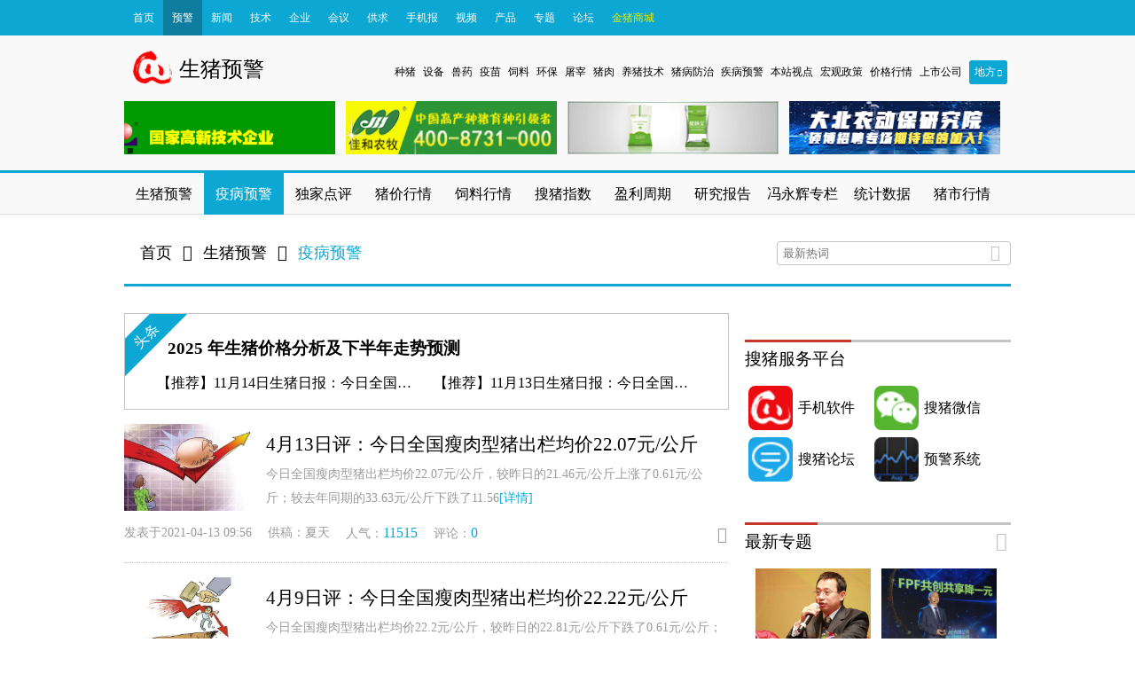

--- FILE ---
content_type: text/html; charset=utf-8
request_url: http://src.soozhu.com/c/yibingyujing/?PageNo=5&ListCountPerPage=20&ShowPageCount=10&ListTotalCount=2808
body_size: 8454
content:
<!DOCTYPE html><html lang="zh-hans" ><head><title>疫病预警-生猪产业疫情|生猪预警|搜猪网_生猪预警网</title><meta http-equiv="Content-Type" content="text/html; charset=utf-8"/><meta name="renderer" content="webkit"/><meta http-equiv="X-UA-Compatible" content="IE=edge"><meta name="keywords" content="疫病预警-国内外疫情范围-生猪预警-发病指数-生长-配种指数-防寒-猪病防治"/><meta name="description" content="中国生猪预警网疫病预警栏目，跟踪生猪产业最关注的疫情，疫情是影响生猪补栏、出栏和出厂价格走向的一个重要因素之一。"/><meta name="robots" content="ALL"/><link rel="icon" href="https://stac.soozhu.com/cmstpl/default/images/favicon.ico" type="image/x-icon"/><link rel="shortcut icon" href="https://stac.soozhu.com/images/soozhu_favicon.ico" type="image/x-icon"/><link href="https://stac.soozhu.com/cmstpl/default2015/public/style/common.css" rel="stylesheet" type="text/css"><link href="https://stac.soozhu.com/cmstpl/default2015/public/style/font_style/font_style.css" rel="stylesheet" type="text/css"><link href="https://stac.soozhu.com/cmstpl/default2015/public/style/foot_style/foot_style.css " rel="stylesheet" type="text/css"><link href="https://stac.soozhu.com/cmstpl/default2015/public/style/head_style/head_style.css" rel="stylesheet" type="text/css"><style>
		.rednav_content_left {width: 608px;height: 40px;float: left;overflow: hidden;}
	</style><!--[if lt IE 9]><link type="text/css" rel="stylesheet" href="https://stac.soozhu.com/public/style/head_style/ie_hack/ltie9_hack.css"><![endif]--><!--[if IE 7]><link type="text/css" rel="stylesheet" href="https://stac.soozhu.com/public/style/head_style/ie_hack/ie7_hack.css"><![endif]--><link href="https://stac.soozhu.com/cmstpl/default2015/sectionList/style/style.css" rel="stylesheet" type="text/css"><!--[if lt IE 9]><style>
			.list_headlines .headlines_icon{
				position: static;
				margin-top: -18px;
			}
        </style><![endif]--><link  href="https://stac.soozhu.com/cmstpl/default2015/warning/style/skin/blue.css" type="text/css" rel="stylesheet"><link  href="https://stac.soozhu.com/cmstpl/default2015/sectionList/style/skin/blue.css" rel="stylesheet" type="text/css"><link  href="https://stac.soozhu.com/cmstpl/default2015/public/style/head_style/head_skin/blue.css" type="text/css" rel="stylesheet"><!--[if lt IE 9]><script src="https://stac.soozhu.com/cmstpl/default2015/public/js/html5.js"></script><![endif]--><script src="https://stac.soozhu.com/cmstpl/default2015/jquery/jquery1.72/jquery-1.7.2.min.js"></script><script type="text/javascript">
		function mouse(type,target_name,time){
            if(type == true){
                $(target_name).show(time);
            }else{
                $(target_name).hide(time);
            }
        }
	    $(document).ready(function(){
	        function nav_length(target_name){
	            var navNum = $(".main_nav_list li").length;
	            var navW = Math.floor(1000/navNum);
	            $(target_name).css({"width":navW + "px"});
	        }
	        nav_length(".main_nav_list li");
	    })
	</script><script src="https://stac.soozhu.com/cmstpl/default2015/public/js/share.js"></script><script type="text/javascript">
    	$(document).ready(function(){
    		$(".weixin_qr").mouseover(function(){
    			$(".qr_pic").show(200);
    		});
    		$(".weixin_qr").mouseleave(function(){
    			$(".qr_pic").hide(200);
    		});
    	});
    </script><script>
    $(document).ready(function(){
    	//百度分享
    	window._bd_share_config = {
			common : {
				bdText : "text",	
				bdDesc : "title",	
				bdUrl : "href", 	
				bdPic : "src",
				onBeforeClick:function(cmd,config){
					return {bdText : text,bdDesc : title,bdUrl: href,bdPic : src};
				}
			},
			share : [{
				"bdSize" : 16
			}]
		}

    	function getListCon(obj){
    		var parentObj = obj.parent().parent().parent();
			src = parentObj.find(".img_con img").attr("src");
			title = parentObj.find(".list_title").text();
			text = parentObj.find(".list_intro").text();
			href = parentObj.find(".list_title a").attr("href");
		}

    	$(".bds_more").mouseover(function(){
    		getListCon($(this));
    		
    	})
	})
	</script><script src="https://stac.soozhu.com/cmstpl/default2015/public/js/common.js"></script><script>
                var _hmt = _hmt || [];
                (function() {
                  var hm = document.createElement("script");
                  hm.src = "https://hm.baidu.com/hm.js?06bb48c3b46f45e6a7c30ef21507a844";
                  var s = document.getElementsByTagName("script")[0];
                  s.parentNode.insertBefore(hm, s);
                })();
            </script></head><body class=""><div class="page"><!--------------------栏目页的公共导航----------------------><header class="section_nav"><!--------------------顶部红色条----------------------><div class="section_nav_rednav"><div class="rednav_content"><!--------------------红色条左边部分----------------------><ul class="rednav_content_left"><li><a href="/" title="首页">首页</a></li><li class="rednav_selected"><a href="/c/yujing/" title="生猪预警">预警</a></li><li><a href="/c/xinwen/" title="新闻中心" >新闻</a></li><li><a href="/c/jishu/" title="技术中心" >技术</a></li><li><a href="/c/qiye/" title="企业库" >企业</a></li><li><a href="/c/huiyi/" title="会议中心" >会议</a></li><li><a href="/c/gongqiu/" title="商务供求" >供求</a></li><li><a href="/c/shoujibao/" title="手机报" >手机报</a></li><li><a href="/c/tv/" title="视频首页" >视频</a></li><li><a title="产品" href="/c/xinpin/">产品</a></li><li><a title="专题" href="/z/">专题</a></li><li><a title="论坛" href="/bbs/">论坛</a></li><li><a title="金猪商城" href="https://www.jinzhus.com/" target="_blank" style="color: #ebeb00; font-family: '微软雅黑';">金猪商城</a></li><li><a title="数据库" href="/price/data/center/" target="_blank">数据库</a></li></ul><!--------------------红色条左边部分结束----------------------><!--------------------红色条右边部分----------------------><div id="ajr_userinfo"><script type="text/javascript">
						window.ajr_userinfo_url = "/ajrender/userinfo/"+"?login_back=/c/yibingyujing/&toploginpath=cmstpl/default2015/common/toplogin.html";
					</script><script type="text/javascript" src="https://stac.soozhu.com/cmstpl/default2015/public/js/ajr_userinfo.js"></script></div><!--------------------红色条右边部分结束----------------------></div></div><!--------------------顶部红色条结束----------------------><div class="secondnav_content"><div class="secondnav_logo"><img src="https://stac.soozhu.com/cmstpl/default2015/public/images/redlogo.png"><span>生猪预警</span></div><ul class="secondnav_list"><li><a href="/c/zhongzhu/">种猪</a></li><li><a href="/c/shebei/">设备</a></li><li ><a href="/c/shouyao/">兽药</a></li><li><a href="/c/yimiao/">疫苗</a></li><li><a href="/c/siliao/">饲料</a></li><li><a href="/c/huanbao/">环保</a></li><li><a href="/c/spjg/">屠宰</a></li><li><a href="/c/zhurou/">猪肉</a></li><li><a href="/c/yangzhu/">养猪技术</a></li><li><a href="/c/jbfz/">猪病防治</a></li><li><a href="/c/yibingyujing/">疾病预警</a></li><li><a href="/c/shidian/">本站视点</a></li><li><a href="/c/hgzc/">宏观政策</a></li><li><a href="/c/hangqing/">价格行情</a></li><li><a href="/c/shangshi/">上市公司</a></li><li id="local_section"><div class="local_area">
        		地方<i></i><ul class="local_section_list"><li><a href="/a/24/">黑</a></li><li><a href="/a/23/">吉</a></li><li><a href="/a/22/">辽</a></li><li><a href="/a/25/">内蒙</a></li><li><a href="/a/4/">晋</a></li><li><a href="/a/3/">冀</a></li><li><a href="/a/6/">鲁</a></li><li><a href="/a/5/">豫</a></li><li><a href="/a/15/">皖</a></li><li><a href="/a/11/">鄂</a></li><li><a href="/a/12/">湘</a></li><li><a href="/a/18/">粤</a></li><li><a href="/a/26/">川</a></li><li><a href="/a/14/">苏</a></li><li><a href="/a/16/">浙</a></li><li><a href="/a/21/">闽</a></li><li><a href="/a/19/">桂</a></li><li><a href="/a/1/">京</a></li><li><a href="/a/17/">沪</a></li><p style="display: none"></p></li><p style="display: none"></p></li><li><a href="/a/31/">青</a></li><li><a href="/a/30/">藏</a></li><li><a href="/a/29/">渝</a></li><li><a href="/a/28/">贵</a></li><li><a href="/a/27/">滇</a></li><li><a href="/a/2/">津</a></li><li><a href="/a/7/">宁</a></li><li><a href="/a/8/">新</a></li><li><a href="/a/9/">陕</a></li><li><a href="/a/10/">甘</a></li><li><a href="/a/13/">赣</a></li><li><a href="/a/20/">琼</a></li><p style="display: none"></p></li></ul></div></li></ul><div class="clear"></div></div><div class="adv_content"><ul class="adv_list"><li class="adv_fir"><a href="/advertise/440/" rel="external nofollow" target="_blank"><img src="https://media.soozhu.com/uploads/ad/2016/05/30/imgv2p8e2x2.gif" width="230" height="60" border="0" title="" alt="成都 晓金刚生物科技有限公司"/></a></li><li><a href="/advertise/441/" rel="external nofollow" target="_blank"><img src="https://media.soozhu.com/uploads/ad/2015/06/04/jiahe.gif" width="230" height="60" border="0" title="" alt="​佳和农牧股份有限公司"/></a></li><li><a href="/advertise/442/" rel="external nofollow" target="_blank"><img src="https://media.soozhu.com/uploads/ad/2017/03/08/imgk8o8i0y9.gif" width="230" height="60" border="0" title="" alt="牧之骄（北京）生物科技有限公司"/></a></li><li><a href="/advertise/443/" rel="external nofollow" target="_blank"><img src="https://media.soozhu.com/uploads/ad/2022/01/18/a7z3b9k3.png" width="230" height="60" border="0" title="" alt="南京大方生物工程有限公司"/></a></li></ul></div><!--------------------栏目频道主导航----------------------><nav class="section_main_nav"><ul class="main_nav_list"><a href="/c/yujing/" title="生猪预警"><li >生猪预警</li></a><a href="/c/yibingyujing/" title="疫病预警"><li class="nav_selected">疫病预警</li></a><a href="/c/dianping/" title="独家点评"><li >独家点评</li></a><a href="/c/zhujiage/" title="猪价行情"><li >猪价行情</li></a><a href="/c/siliaohangqing/" title="饲料行情"><li >饲料行情</li></a><a href="/c/zhishu/" title="搜猪指数"><li >搜猪指数</li></a><a href="/c/yinglizhouqi/" title="盈利周期"><li >盈利周期</li></a><a href="/c/baogao/" title="研究报告"><li >研究报告</li></a><a href="/c/fengyonghui/" title="冯永辉专栏"><li >冯永辉专栏</li></a><a href="/c/tjsj/" title="统计数据"><li >统计数据</li></a><a href="/c/zhushihangqing/" title="猪市行情"><li >猪市行情</li></a></ul></nav><!--------------------栏目频道主导航结束----------------------></header><!--------------------栏目页的公共导航结束----------------------><div class="container"><!------------------------三级导航导航开始--------------------------><!------------------------三级导航导航结束--------------------------><!------------------------头部面包屑导航--------------------------><div class="breadcrumbs"><div class="sl_breadcrumbs"><ul class="sl_breadcrumbs_list"><li ><a href="/">首页</a><span></span></li><li ><a href="/c/33/">生猪预警</a><span></span></li><li class="breadcrumbs_list_last"><a href="/c/1/">疫病预警</a></li></ul></div><div class="sl_search"><form method="get" action="/site/search/" target="_blank"><input type="text" placeholder="最新热词" class="search_area" name="key"><input type="submit" value="&#xe036;" class="search_icon"></form></div></div><!-----------------------------面包屑导航结束----------------------------------><!----------------------------左侧新闻列表--------------------------><div class="left_content_list block_w680"><!----------------------------推荐----------------------><div class="list_headlines block_w680 block_margin"><p class="headlines_icon">头条</p><h3><a href="/article/508094/" target="_blank">2025 年生猪价格分析及下半年走势预测</a></h3><ul class="headlines_news"><li class="block_w300">【推荐】<a href="/article/511806/" target="_blank">11月14日生猪日报：今日全国瘦肉型猪出栏均价11.53元/公斤</a></li><li class="block_w300">【推荐】<a href="/article/511763/" target="_blank">11月13日生猪日报：今日全国瘦肉型猪出栏均价11.59元/公斤</a></li></ul></div><!----------------------------推荐----------------------><ul class="section_list"><li class="list block_w680"><div class="list_con"><div class="img_con"><img src="https://media.soozhu.com/uploads/2021/04/13/z8l5m4m0.png"></div><div class="text_con block_w520"><p class="list_title"><a class="block_w520" href="/article/422108/" target="_blank">4月13日评：今日全国瘦肉型猪出栏均价22.07元/公斤</a></p><p class="list_intro"><span>今日全国瘦肉型猪出栏均价22.07元/公斤，较昨日的21.46元/公斤上涨了0.61元/公斤；较去年同期的33.63元/公斤下跌了11.56</span><a href="/article/422108/" target="_blank">[详情]</a></p></div></div><div class="list_other article_lable"><p class="pub_time">发表于<time>2021-04-13 09:56</time></p><p class="author">供稿：<span>夏天</span></p><p class="popularity">人气：<a href="/article/422108/" target="_blank">11515</a></p><p class="review">评论：<a href="/article/422108/" target="_blank">0</a></p><p class="bdsharebuttonbox bdshare-button-style0-16 share" data-tag="share_1" data-bd-bind="1432258501536"><a class="bds_more" data-cmd="more"></a></p></div></li><li class="list block_w680"><div class="list_con"><div class="img_con"><img src="https://media.soozhu.com/uploads/2021/04/09/i7f8q1h5.png"></div><div class="text_con block_w520"><p class="list_title"><a class="block_w520" href="/article/421812/" target="_blank">4月9日评：今日全国瘦肉型猪出栏均价22.22元/公斤</a></p><p class="list_intro"><span>今日全国瘦肉型猪出栏均价22.2元/公斤，较昨日的22.81元/公斤下跌了0.61元/公斤；较去年同期的33.6元/公斤下跌了11.4元/公</span><a href="/article/421812/" target="_blank">[详情]</a></p></div></div><div class="list_other article_lable"><p class="pub_time">发表于<time>2021-04-09 09:06</time></p><p class="author">供稿：<span>夏天</span></p><p class="popularity">人气：<a href="/article/421812/" target="_blank">11371</a></p><p class="review">评论：<a href="/article/421812/" target="_blank">0</a></p><p class="bdsharebuttonbox bdshare-button-style0-16 share" data-tag="share_1" data-bd-bind="1432258501536"><a class="bds_more" data-cmd="more"></a></p></div></li><li class="list block_w680"><div class="list_con"><div class="img_con"><img src="https://media.soozhu.com/uploads/2021/04/08/k5l4q7g4.png"></div><div class="text_con block_w520"><p class="list_title"><a class="block_w520" href="/article/421786/" target="_blank">4月8日生猪日报：今日全国瘦肉型猪出栏均价22.81元/公斤</a></p><p class="list_intro"><span>据搜猪网监测数据显示，猪价大部下跌态势仍在持续，但整体看趋稳上涨地区略有增多，今日16省下跌，8省上涨，4省与昨日保持持平。从各地报价情况来</span><a href="/article/421786/" target="_blank">[详情]</a></p></div></div><div class="list_other article_lable"><p class="pub_time">发表于<time>2021-04-08 14:51</time></p><p class="author">供稿：<span>夏天</span></p><p class="popularity">人气：<a href="/article/421786/" target="_blank">7501</a></p><p class="review">评论：<a href="/article/421786/" target="_blank">0</a></p><p class="bdsharebuttonbox bdshare-button-style0-16 share" data-tag="share_1" data-bd-bind="1432258501536"><a class="bds_more" data-cmd="more"></a></p></div></li><li class="list block_w680"><div class="list_con"><div class="img_con"><img src="https://media.soozhu.com/uploads/2021/04/07/x2v2w5e7.png"></div><div class="text_con block_w520"><p class="list_title"><a class="block_w520" href="/article/421641/" target="_blank">4月7日评：今日全国瘦肉型猪出栏均价23.08元/公斤</a></p><p class="list_intro"><span>今日全国瘦肉型猪出栏均价23.08元/公斤，较昨日的23.64元/公斤下跌了0.56元/公斤；较去年同期的33.57元/公斤下跌了10.49</span><a href="/article/421641/" target="_blank">[详情]</a></p></div></div><div class="list_other article_lable"><p class="pub_time">发表于<time>2021-04-07 09:45</time></p><p class="author">供稿：<span>夏天</span></p><p class="popularity">人气：<a href="/article/421641/" target="_blank">6791</a></p><p class="review">评论：<a href="/article/421641/" target="_blank">0</a></p><p class="bdsharebuttonbox bdshare-button-style0-16 share" data-tag="share_1" data-bd-bind="1432258501536"><a class="bds_more" data-cmd="more"></a></p></div></li><li class="list block_w680"><div class="list_con"><div class="img_con"></div><div class="text_con block_w520"><p class="list_title"><a class="block_w520" href="" target="_blank"></a></p><p class="list_intro"><span></span><a href="" target="_blank">[详情]</a></p></div></div><div class="list_other article_lable"><p class="pub_time">发表于<time></time></p><p class="author">供稿：<span></span></p><p class="popularity">人气：<a href="" target="_blank"></a></p><p class="review">评论：<a href="" target="_blank"></a></p><p class="bdsharebuttonbox bdshare-button-style0-16 share" data-tag="share_1" data-bd-bind="1432258501536"><a class="bds_more" data-cmd="more"></a></p></div></li><li class="list block_w680"><div class="list_con"><div class="img_con"><img src="https://media.soozhu.com/uploads/2021/04/02/n1s8d9p7.png"></div><div class="text_con block_w520"><p class="list_title"><a class="block_w520" href="/article/421366/" target="_blank">4月2日生猪日报：今日全国瘦肉型猪出栏均价24.44元/公斤</a></p><p class="list_intro"><span>今日猪价依旧延续明显跌多涨少局面，但区域性猪价涨跌现略微变化，东北多地结束多日连续大幅下挫迎来反弹，除此以外云南、贵州、新疆、山东及江西等5</span><a href="/article/421366/" target="_blank">[详情]</a></p></div></div><div class="list_other article_lable"><p class="pub_time">发表于<time>2021-04-02 14:39</time></p><p class="author">供稿：<span>夏天</span></p><p class="popularity">人气：<a href="/article/421366/" target="_blank">6988</a></p><p class="review">评论：<a href="/article/421366/" target="_blank">0</a></p><p class="bdsharebuttonbox bdshare-button-style0-16 share" data-tag="share_1" data-bd-bind="1432258501536"><a class="bds_more" data-cmd="more"></a></p></div></li><li class="list block_w680"><div class="list_con"><div class="img_con"><img src="https://media.soozhu.com/uploads/2021/04/01/j5f2l3h2.png"></div><div class="text_con block_w520"><p class="list_title"><a class="block_w520" href="/article/421212/" target="_blank">4月1日评：今日全国瘦肉型猪出栏均价24.75元/公斤</a></p><p class="list_intro"><span>今日全国瘦肉型猪出栏均价24.75元/公斤，较昨日的25.35元/公斤下跌了0.6元/公斤；较去年同期的34.44元/公斤下跌了9.69元/</span><a href="/article/421212/" target="_blank">[详情]</a></p></div></div><div class="list_other article_lable"><p class="pub_time">发表于<time>2021-04-01 09:03</time></p><p class="author">供稿：<span>夏天</span></p><p class="popularity">人气：<a href="/article/421212/" target="_blank">6434</a></p><p class="review">评论：<a href="/article/421212/" target="_blank">0</a></p><p class="bdsharebuttonbox bdshare-button-style0-16 share" data-tag="share_1" data-bd-bind="1432258501536"><a class="bds_more" data-cmd="more"></a></p></div></li><li class="list block_w680"><div class="list_con"><div class="img_con"><img src="https://media.soozhu.com/uploads/2021/03/26/n2l0r0x0.png"></div><div class="text_con block_w520"><p class="list_title"><a class="block_w520" href="/article/420799/" target="_blank">3月26日评：今日全国瘦肉型猪出栏均价26.5元/公斤</a></p><p class="list_intro"><span>今日全国瘦肉型猪出栏均价26.5元/公斤，较昨日的26.88元/公斤下跌了0.38元/公斤；较去年同期的35.03元/公斤下跌了8.53元/</span><a href="/article/420799/" target="_blank">[详情]</a></p></div></div><div class="list_other article_lable"><p class="pub_time">发表于<time>2021-03-26 09:53</time></p><p class="author">供稿：<span>夏天</span></p><p class="popularity">人气：<a href="/article/420799/" target="_blank">6548</a></p><p class="review">评论：<a href="/article/420799/" target="_blank">0</a></p><p class="bdsharebuttonbox bdshare-button-style0-16 share" data-tag="share_1" data-bd-bind="1432258501536"><a class="bds_more" data-cmd="more"></a></p></div></li><li class="list block_w680"><div class="list_con"><div class="img_con"></div><div class="text_con block_w520"><p class="list_title"><a class="block_w520" href="" target="_blank"></a></p><p class="list_intro"><span></span><a href="" target="_blank">[详情]</a></p></div></div><div class="list_other article_lable"><p class="pub_time">发表于<time></time></p><p class="author">供稿：<span></span></p><p class="popularity">人气：<a href="" target="_blank"></a></p><p class="review">评论：<a href="" target="_blank"></a></p><p class="bdsharebuttonbox bdshare-button-style0-16 share" data-tag="share_1" data-bd-bind="1432258501536"><a class="bds_more" data-cmd="more"></a></p></div></li><li class="list block_w680"><div class="list_con"><div class="img_con"><img src="https://media.soozhu.com/uploads/2021/03/24/d7v8e4v4.png"></div><div class="text_con block_w520"><p class="list_title"><a class="block_w520" href="/article/420691/" target="_blank">3月24日生猪日报：今日全国瘦肉型猪出栏均价26.84元/公斤</a></p><p class="list_intro"><span>今日全国瘦肉型猪出栏均价26.84元/公斤，较昨日的26.99元/公斤下跌了0.15元/公斤，单日跌幅0.56%；较去年同期的35.11元/</span><a href="/article/420691/" target="_blank">[详情]</a></p></div></div><div class="list_other article_lable"><p class="pub_time">发表于<time>2021-03-24 15:06</time></p><p class="author">供稿：<span>夏天</span></p><p class="popularity">人气：<a href="/article/420691/" target="_blank">6157</a></p><p class="review">评论：<a href="/article/420691/" target="_blank">0</a></p><p class="bdsharebuttonbox bdshare-button-style0-16 share" data-tag="share_1" data-bd-bind="1432258501536"><a class="bds_more" data-cmd="more"></a></p></div></li><li class="list block_w680"><div class="list_con"><div class="img_con"></div><div class="text_con block_w520"><p class="list_title"><a class="block_w520" href="" target="_blank"></a></p><p class="list_intro"><span></span><a href="" target="_blank">[详情]</a></p></div></div><div class="list_other article_lable"><p class="pub_time">发表于<time></time></p><p class="author">供稿：<span></span></p><p class="popularity">人气：<a href="" target="_blank"></a></p><p class="review">评论：<a href="" target="_blank"></a></p><p class="bdsharebuttonbox bdshare-button-style0-16 share" data-tag="share_1" data-bd-bind="1432258501536"><a class="bds_more" data-cmd="more"></a></p></div></li><li class="list block_w680"><div class="list_con"><div class="img_con"></div><div class="text_con block_w520"><p class="list_title"><a class="block_w520" href="" target="_blank"></a></p><p class="list_intro"><span></span><a href="" target="_blank">[详情]</a></p></div></div><div class="list_other article_lable"><p class="pub_time">发表于<time></time></p><p class="author">供稿：<span></span></p><p class="popularity">人气：<a href="" target="_blank"></a></p><p class="review">评论：<a href="" target="_blank"></a></p><p class="bdsharebuttonbox bdshare-button-style0-16 share" data-tag="share_1" data-bd-bind="1432258501536"><a class="bds_more" data-cmd="more"></a></p></div></li><li class="list block_w680"><div class="list_con"><div class="img_con"><img src="https://media.soozhu.com/uploads/2021/03/04/l5n2q9g4.png"></div><div class="text_con block_w520"><p class="list_title"><a class="block_w520" href="/article/419013/" target="_blank">3月5日评：今日全国瘦肉型猪出栏均价29.2元/公斤</a></p><p class="list_intro"><span>今日全国瘦肉型猪出栏均价29.2元/公斤，较昨日的29.45元/公斤下跌了0.25元/公斤；较去年同期的36.61元/公斤下跌了7.41元/</span><a href="/article/419013/" target="_blank">[详情]</a></p></div></div><div class="list_other article_lable"><p class="pub_time">发表于<time>2021-03-04 08:56</time></p><p class="author">供稿：<span>夏天</span></p><p class="popularity">人气：<a href="/article/419013/" target="_blank">6630</a></p><p class="review">评论：<a href="/article/419013/" target="_blank">0</a></p><p class="bdsharebuttonbox bdshare-button-style0-16 share" data-tag="share_1" data-bd-bind="1432258501536"><a class="bds_more" data-cmd="more"></a></p></div></li><li class="list block_w680"><div class="list_con"><div class="img_con"><img src="https://media.soozhu.com/uploads/2021/02/24/l0o6b2e8.png"></div><div class="text_con block_w520"><p class="list_title"><a class="block_w520" href="/article/418488/" target="_blank">2月24日生猪日报：今日全国瘦肉型猪出栏均价28.15元/公斤</a></p><p class="list_intro"><span>今日全国瘦肉型猪出栏均价28.15元/公斤，较昨日的28.46元/公斤下跌了0.31元/公斤，单日跌幅1.71%；较去年同期的37.64元/</span><a href="/article/418488/" target="_blank">[详情]</a></p></div></div><div class="list_other article_lable"><p class="pub_time">发表于<time>2021-02-24 15:17</time></p><p class="author">供稿：<span>夏天</span></p><p class="popularity">人气：<a href="/article/418488/" target="_blank">5842</a></p><p class="review">评论：<a href="/article/418488/" target="_blank">0</a></p><p class="bdsharebuttonbox bdshare-button-style0-16 share" data-tag="share_1" data-bd-bind="1432258501536"><a class="bds_more" data-cmd="more"></a></p></div></li><li class="list block_w680"><div class="list_con"><div class="img_con"><img src="https://media.soozhu.com/uploads/2021/01/26/f2l3s8z0.png"></div><div class="text_con block_w520"><p class="list_title"><a class="block_w520" href="/article/416675/" target="_blank">1月26日生猪日报：今日全国瘦肉型猪出栏均价35.27元/公斤</a></p><p class="list_intro"><span>今日全国瘦肉型猪出栏均价35.27元/公斤，较昨日的35.21元/公斤上涨了0.06元/公斤，单日涨幅0.17%；较去年同期的35.25元/</span><a href="/article/416675/" target="_blank">[详情]</a></p></div></div><div class="list_other article_lable"><p class="pub_time">发表于<time>2021-01-26 15:22</time></p><p class="author">供稿：<span>夏天</span></p><p class="popularity">人气：<a href="/article/416675/" target="_blank">7799</a></p><p class="review">评论：<a href="/article/416675/" target="_blank">0</a></p><p class="bdsharebuttonbox bdshare-button-style0-16 share" data-tag="share_1" data-bd-bind="1432258501536"><a class="bds_more" data-cmd="more"></a></p></div></li><li class="list block_w680"><div class="list_con"><div class="img_con"><img src="https://media.soozhu.com/uploads/2021/01/26/h1y0z9s0.png"></div><div class="text_con block_w520"><p class="list_title"><a class="block_w520" href="/article/416609/" target="_blank">1月26日评：今日全国瘦肉型猪出栏均价35.27元/公斤</a></p><p class="list_intro"><span>今日全国瘦肉型猪出栏均价35.27元/公斤，较昨日的35.21元/公斤上涨了0.06元/公斤；较去年同期的35.25元/公斤上涨0.02元/</span><a href="/article/416609/" target="_blank">[详情]</a></p></div></div><div class="list_other article_lable"><p class="pub_time">发表于<time>2021-01-26 08:50</time></p><p class="author">供稿：<span>夏天</span></p><p class="popularity">人气：<a href="/article/416609/" target="_blank">7410</a></p><p class="review">评论：<a href="/article/416609/" target="_blank">0</a></p><p class="bdsharebuttonbox bdshare-button-style0-16 share" data-tag="share_1" data-bd-bind="1432258501536"><a class="bds_more" data-cmd="more"></a></p></div></li><li class="list block_w680"><div class="list_con"><div class="img_con"><img src="https://media.soozhu.com/uploads/2021/01/25/q2c1s1o9.png"></div><div class="text_con block_w520"><p class="list_title"><a class="block_w520" href="/article/416594/" target="_blank">1月25生猪日报：今日全国瘦肉型猪出栏均价35.21元/公斤</a></p><p class="list_intro"><span>今日全国瘦肉型猪出栏均价35.21元/公斤，较昨日的35.18元/公斤上涨了0.03元/公斤，单日涨幅0.09%；较去年同期的36.33元/</span><a href="/article/416594/" target="_blank">[详情]</a></p></div></div><div class="list_other article_lable"><p class="pub_time">发表于<time>2021-01-25 15:38</time></p><p class="author">供稿：<span>夏天</span></p><p class="popularity">人气：<a href="/article/416594/" target="_blank">7233</a></p><p class="review">评论：<a href="/article/416594/" target="_blank">0</a></p><p class="bdsharebuttonbox bdshare-button-style0-16 share" data-tag="share_1" data-bd-bind="1432258501536"><a class="bds_more" data-cmd="more"></a></p></div></li><li class="list block_w680"><div class="list_con"><div class="img_con"><img src="https://media.soozhu.com/uploads/2021/01/19/o1w5y5d9.png"></div><div class="text_con block_w520"><p class="list_title"><a class="block_w520" href="/article/416092/" target="_blank">1月19日评：今日全国瘦肉型猪出栏均价36.14元/公斤</a></p><p class="list_intro"><span>今日全国瘦肉型猪出栏均价36.14元/公斤，较昨日的36.25元/公斤下跌了0.11元/公斤；较去年同期的36.02元/公斤上涨了0.12元</span><a href="/article/416092/" target="_blank">[详情]</a></p></div></div><div class="list_other article_lable"><p class="pub_time">发表于<time>2021-01-19 09:12</time></p><p class="author">供稿：<span>夏天</span></p><p class="popularity">人气：<a href="/article/416092/" target="_blank">7442</a></p><p class="review">评论：<a href="/article/416092/" target="_blank">0</a></p><p class="bdsharebuttonbox bdshare-button-style0-16 share" data-tag="share_1" data-bd-bind="1432258501536"><a class="bds_more" data-cmd="more"></a></p></div></li><li class="list block_w680"><div class="list_con"><div class="img_con"><img src="https://media.soozhu.com/uploads/2021/01/18/h1n6e1h1.png"></div><div class="text_con block_w520"><p class="list_title"><a class="block_w520" href="/article/416072/" target="_blank">1月18日生猪日报：今日全国瘦肉型猪出栏均价36.25元/公斤</a></p><p class="list_intro"><span>今日全国瘦肉型猪出栏均价36.25元/公斤，较昨日的36.2元/公斤上涨了0.05元/公斤，单日涨幅0.14%；较去年同期的35.88元/公</span><a href="/article/416072/" target="_blank">[详情]</a></p></div></div><div class="list_other article_lable"><p class="pub_time">发表于<time>2021-01-18 14:49</time></p><p class="author">供稿：<span>夏天</span></p><p class="popularity">人气：<a href="/article/416072/" target="_blank">7377</a></p><p class="review">评论：<a href="/article/416072/" target="_blank">0</a></p><p class="bdsharebuttonbox bdshare-button-style0-16 share" data-tag="share_1" data-bd-bind="1432258501536"><a class="bds_more" data-cmd="more"></a></p></div></li><li class="list block_w680"><div class="list_con"><div class="img_con"><img src="https://media.soozhu.com/uploads/2021/01/15/f5w0a6e9.png"></div><div class="text_con block_w520"><p class="list_title"><a class="block_w520" href="/article/415860/" target="_blank">1月15日评：今日全国瘦肉型猪出栏均价36.37元/公斤</a></p><p class="list_intro"><span>今日全国瘦肉型猪出栏均价36.37元/公斤，较昨日的36.35元/公斤上涨了0.02元/公斤；较去年同期的36.35元/公斤上涨了0.02元</span><a href="/article/415860/" target="_blank">[详情]</a></p></div></div><div class="list_other article_lable"><p class="pub_time">发表于<time>2021-01-15 10:17</time></p><p class="author">供稿：<span>夏天</span></p><p class="popularity">人气：<a href="/article/415860/" target="_blank">7548</a></p><p class="review">评论：<a href="/article/415860/" target="_blank">0</a></p><p class="bdsharebuttonbox bdshare-button-style0-16 share" data-tag="share_1" data-bd-bind="1432258501536"><a class="bds_more" data-cmd="more"></a></p></div></li></ul><!-----------------------------分页--------------------------------><div class="paging block_w680"><ul class="paging_num"><li class="page"><a href="?PageNo=1&ListCountPerPage=20&ShowPageCount=10&ListTotalCount=2847">首页</a></li><li class="page"><a href="?PageNo=1&ListCountPerPage=20&ShowPageCount=10&ListTotalCount=2847">1</a></li><li class="page"><a href="?PageNo=2&ListCountPerPage=20&ShowPageCount=10&ListTotalCount=2847">2</a></li><li class="page"><a href="?PageNo=3&ListCountPerPage=20&ShowPageCount=10&ListTotalCount=2847">3</a></li><li class="page"><a href="?PageNo=4&ListCountPerPage=20&ShowPageCount=10&ListTotalCount=2847">4</a></li><li class="page"><a href="#" class="currentPage">5</a></li><li class="page"><a href="?PageNo=6&ListCountPerPage=20&ShowPageCount=10&ListTotalCount=2847">6</a></li><li class="page"><a href="?PageNo=7&ListCountPerPage=20&ShowPageCount=10&ListTotalCount=2847">7</a></li><li class="page"><a href="?PageNo=8&ListCountPerPage=20&ShowPageCount=10&ListTotalCount=2847">8</a></li><li class="page"><a href="?PageNo=9&ListCountPerPage=20&ShowPageCount=10&ListTotalCount=2847">9</a></li><li class="page"><a href="?PageNo=10&ListCountPerPage=20&ShowPageCount=10&ListTotalCount=2847">10</a></li><li class="page"><a href="?PageNo=143&ListCountPerPage=20&ShowPageCount=10&ListTotalCount=2847">尾页</a></li></ul></div></div><!---------------------------左侧新闻列表结束--------------------------><div class="right_content_list block_w300"><!-------------------百度推广广告--------------------><div class="right_content_block1  adv_block block_w300 block_margin"><script type="text/javascript">
							    /*300*60 创建于 2015-05-22*/
							    var cpro_id = "u2117218";
							</script><script src="https://cpro.baidustatic.com/cpro/ui/c.js" type="text/javascript"></script></div><!-------------------百度推广广告结束-------------------><div class="right_content_block1  adv_block block_w300 block_margin"><!-----------------------搜猪服务平台----------------------><div class="block_w300 block"><div class="news_block_head"><div class="news_block_tab"><h2 class="default" title="搜猪服务平台"><a>搜猪服务平台</a></h2></div></div><ul class="micro_platform block_w300" style="position:relative;overflow:visible"><li><a href="/c/app/" target="_blank"><img src="https://stac.soozhu.com/cmstpl/default2015/public/images/v01.jpg" title="手机软件"><p>手机软件</p></a></li><li class="weixin_qr"><div style="width:100px;height:100px;position:absolute;bottom:120px;right:58px;display:none;box-shadow:1px 1px 8px #000" class="qr_pic"><img src="https://stac.soozhu.com/cmstpl/default/industry/images/weixinerweima.jpg" style="width:100px;height:100px;"></div><a href="javascript:void(0);"><img src="https://stac.soozhu.com/cmstpl/default2015/public/images/v02.jpg" title="搜猪微信"><p>搜猪微信</p></a></li><li><a href="/bbs/" target="_blank"><img src="https://stac.soozhu.com/cmstpl/default2015/public/images/v03.jpg" title="搜猪论坛"><p>搜猪论坛</p></a></li><li><a href="/souzhuusers/member/quotations/" target="_blank"><img src="https://stac.soozhu.com/cmstpl/default2015/public/images/v04.jpg" title="预警系统"><p>预警系统</p></a></li><li style="clear:both;float:none;"></li></ul></div><!---------------------------------搜猪服务平台结束------------------------------------></div><div class="right_content_block2 news_block block_w300 block_margin"><!------------------------------------最新专题开始--------------------------------------><div class="block_w300 block"><div class="news_block_head"><div class="news_block_tab"><h2 class="default" title="最新专题"><a href="/z/" target="_blank">最新专题</a></h2></div><span class="view_more" title="查看更多"><a href="/z/" target="_blank"></a></span></div><div class="picnews_block special_topic list_w140"><div class="news_img_block block_w140"><a href="/z/460/" target="_blank"><img src="https://media.soozhu.com/uploads/spcover/2018/12/14/h5f7j1o2.png" title="金新农董事长：陈俊海"><p class="block_w140">金新农董事长：陈俊海</p></a></div></div><div class="picnews_block special_topic list_w140"><div class="news_img_block block_w140"><a href="/z/459/" target="_blank"><img src="https://media.soozhu.com/uploads/spcover/2018/12/14/5bf76d6ebebc2.png" title="扬翔集团总裁：施亮"><p class="block_w140">扬翔集团总裁：施亮</p></a></div></div><div class="picnews_block special_topic list_w140"><div class="news_img_block block_w140"><a href="/z/458/" target="_blank"><img src="https://media.soozhu.com/uploads/spcover/2018/12/14/f5m5k2i3.png" title="2018金猪状元榜年度评选"><p class="block_w140">2018金猪状元榜年度评选</p></a></div></div><div class="picnews_block special_topic list_w140"><div class="news_img_block block_w140"><a href="/z/yj2019/" target="_blank"><img src="https://media.soozhu.com/uploads/spcover/2018/12/14/f4p1k8g5.jpg" title="2019（第六届）中国猪产业链市场风险预警年会"><p class="block_w140">2019（第六届）中国猪产业链市场风险预警年会</p></a></div></div></div><!------------------------------------最新专题结束--------------------------------------></div><div class="right_content_block4  adv_block block_w300 block_margin"><!-----------------------图片新闻----------------------><div class="block_w300 block"><div class="news_block_head"><div class="news_block_tab"><h2 class="default" title="图片新闻"><a>图片新闻</a></h2></div><!--<span class="view_more" title="查看更多"><a href="#"></a></span>--></div><ul class="guesslike_news block_w300"><li><a href="/article/511390/" target="_blank"><img src="https://media.soozhu.com/uploads/picnews/2025/10/30/o1p0y1b9.jpg" title="【精彩瞬间】搜猪网&amp;金猪商城参展2025山东畜牧业博览会"><p>【精彩瞬间】搜猪网&amp;金猪商城参展2025山东畜牧业博览会</p></a></li><li><a href="/article/511072/" target="_blank"><img src="https://media.soozhu.com/uploads/picnews/2025/10/20/p8n2o4v1.jpg" title="李曼大会同期搜猪会议：家庭猪场的未来及生存之道"><p>李曼大会同期搜猪会议：家庭猪场的未来及生存之道</p></a></li><li><a href="/article/511071/" target="_blank"><img src="https://media.soozhu.com/uploads/picnews/2025/10/20/q2j3o9g4.jpg" title="搜猪网携猪价保险解决方案惊艳李曼养猪大会2025"><p>搜猪网携猪价保险解决方案惊艳李曼养猪大会2025</p></a></li><li><a href="/article/509983/" target="_blank"><img src="https://media.soozhu.com/uploads/picnews/2025/09/09/m6r8o6v7.jpg" title="【精彩瞬间】二十年·正青春-共成长·创未来——普特威集团20周年庆"><p>【精彩瞬间】二十年·正青春-共成长·创未来——普特威集团20周年庆</p></a></li></ul><!---------------------------------图片新闻结束------------------------------------></div></div><div class="right_content_block5 news_block block_w300 block_margin"><!------------------------------------最新活动开始--------------------------------------><div class="block_w300 block"><div class="news_block_head"><div class="news_block_tab"><h2 class="default" title="最新活动"><a href="/c/diaocha/" target="_blank">最新活动</a></h2></div><span class="view_more" title="查看更多"><a href="/c/diaocha/" target="_blank"></a></span></div><ul class="news_block_list list_w300"><li title="2017年度金猪商学院基站培训班意向调查"><a href="" target="_blank">2017年度金猪商学院基站培训班意向调查</a></li><li title="2017金猪商城药品众筹意向"><a href="" target="_blank">2017金猪商城药品众筹意向</a></li><li title="2017年中金猪商城基站调查问卷"><a href="" target="_blank">2017年中金猪商城基站调查问卷</a></li><li title="2015年度末猪产业链从业人员问卷调查"><a href="" target="_blank">2015年度末猪产业链从业人员问卷调查</a></li><li title="搜猪网用户市场调查问卷"><a href="" target="_blank">搜猪网用户市场调查问卷</a></li></ul></div><!------------------------------------最新活动结束--------------------------------------></div><div class="right_content_block6 news_block block_w300 block_margin"><!------------------------------------48小时点击排行开始--------------------------------------><div class="block_w300 block"><div class="news_block_head"><div class="news_block_tab"><h2 class="default" title="48小时点击排行"><a>48小时点击排行</a></h2></div></div><ol class="news_block_list list_300 hot_tip"></ol></div><!------------------------------------48小时点击排行结束--------------------------------------></div><!-------------------百度推广广告--------------------><div class="right_content_block1  adv_block block_w300 block_margin"><div class="right_content_block7  adv_block block_w300"><script type="text/javascript">
								    /*300*60 创建于 2015-05-22*/
								    var cpro_id = "u1303844";
								</script><script src="https://cpro.baidustatic.com/cpro/ui/c.js" type="text/javascript"></script></div></div><!-------------------百度推广广告结束-------------------></div></div><div class="footer_bg"><!--------------------栏目页的公共底部----------------------><footer class="section_footer"><ul class="footer_content"><!--------------------左边二维码----------------------><li class="footer_left"><div class="footer_left_img"><img src="https://stac.soozhu.com/cmstpl/default/industry/images/weixinerweima.jpg"><p>微信扫一扫关注搜猪微信订阅号</p></div></li><!--------------------左边二维码结束----------------------><!--------------------中间文字----------------------><li class="footer_center"><ul class="footer_nav"><style>
    .footer_nav li{padding: 0 10px}
</style><li><a href="/lxwm/" target="_blank">联系我们</a></li><li><a href="/szfw/" target="_blank">服务介绍</a></li><li><a href="/bzjs/" target="_blank">本站介绍</a></li><li><a href="/souzhuusers/regist/" target="_blank">用户注册</a></li><li><a href="/sitemap/" target="_blank">网站地图</a></li><li><a href="/todaynews/" target="_blank">今日更新</a></li><li><a href="/bqsm/" target="_blank">版权声明</a></li><li><a href="/agreement/" target="_blank">服务协议</a></li><li ><a href="/qylj/" target="_blank">友情链接</a></li><li class="footer_last"><a href="/privacy/" target="_blank">隐私条款</a></li></ul><p class="footer_copyright">Copyright © 2007 soozhu.com Inc. All rights reserved. 搜猪网(上海)信息科技有限公司版权所有</p><p class="footer_contact">电话：400-060-1221 邮箱：soozhu@soozhu.com</p><p class="footer_company"><span><img src="https://stac.soozhu.com/cmstpl/default2015/public/images/mg02.jpg"></span>主办单位：搜猪网（上海）信息科技有限公司
                </p><p class="footer_putOnRecord"><a href="https://beian.miit.gov.cn/" target="_blank" style="color: white;">沪ICP备15042523号</a><a href="http://zhanzhang.anquan.org/physical/report/?domain=www.soozhu.com"
                       name="ek6BTqtBXmXoDiQN9FluVh9gFSa7Z2jTyACvJdRYvnsY3rxppE"><img height="20" src="https://stac.soozhu.com/images/zhanzhang.png" alt="安全联盟站长平台"></a></p></li><!--------------------中间文字结束----------------------><!--------------------右边二维码----------------------><li class="footer_right"><div class="footer_right_img"><img src="https://stac.soozhu.com/cmstpl/default2015/industry/images/jinzhucode.jpg"><p>手机扫一扫下载金猪app</p></div></li><!-----------------右边二维码结束----------------------></ul></footer><!--------------------栏目页的公共底部结束----------------------></div></div></body></html>


--- FILE ---
content_type: text/css
request_url: https://stac.soozhu.com/cmstpl/default2015/public/style/common.css
body_size: 3649
content:
*{margin: 0px;padding: 0px;font-family: '微软雅黑';list-style: none;}
a img{border: none;}

/***********************************************************三竖列最外层容器大小***************************************************************/
.container{
	width: 1000px;
	margin: 15px auto;
	overflow: hidden;
}
/***********左列最外层**********/
.left_content_list{
	float: left;
}
/************左侧第二列新闻列表的左边距***************/
.list_center{
	margin-left: 20px;
}

/*************右列最外层***************/
.right_content_list{
	float: right;
}


/**********************************************************************广告块******************************************************************************/
.adv_block{
	float: left;
}
/*****************广告的上下边距*********************/
.adv{
	margin: 15px auto;
}
/**************宽350高75的广告*************/
.adv_w350 a img{
	width: 350px;
	height: 75px;
}
/**************宽1000高124的广告*************/
.adv_w1000 a img{
	width: 1000px;
	height: 124px;
}
	/**************宽720高75的广告*************/
.adv_w720 a img{
	width: 720px;
	height: 75px;
}
/**************宽260高75的广告*************/
.adv_w260 a img{
	width: 260px;
	height: 75px;
}
/**************宽680高90的广告*************/
.adv_w680 a img{
	width: 680px;
	height: 90px;
}
/**************宽680高40的广告*************/
.adv_w680_40 a img{
	width: 680px;
	height: 40px;
}
/**************宽260高270的广告*************/
.adv_w260_big a img{
	width: 260px;
	height: 270px;
}
/**************宽300大广告*************/
.adv_w300_big{
	width: 300px;
}
/**************宽300广告*************/
.adv_w300{
	width: 300px;
}
.adv_w300 img{
	width: 300px;
    height:80px;
}
/**************宽350广告*************/
.adv_w350{
	width: 350px;
}
.adv_w350_big a img{
	width: 350px;
	height: 280px;
}
/**************宽140广告*************/
.adv_w140{
	width: 140px;
}
.adv_w140 img{
	width: 140px;
}
/**************宽240广告*************/
.adv_w235{
	width: 235px;
}
.adv_w235 img{
	width: 235px;
}
/**************宽160广告*************/
.adv_w160{
	width: 160px;
}
.adv_w160 img{
	width: 160px;
}
/**************宽340广告*************/
.adv_w340{
	width: 340px;
}
.adv_w340 img{
	width: 340px;
}
/**************宽240广告*************/
.adv_w240{
	width: 240px;
}
.adv_w240 img{
	width: 240px;
}
/**************宽155广告*************/
.adv_w155{
	width: 155px;
}
.adv_w155 img{
	width: 155px;
}




/******************************************************************************新闻块***********************************************************************/
.news_block{
	float: left;
}
/************带上边距的新闻块***************/
.block_margin{
	margin-top:30px;
}

/************图片墙块新闻***************/
.img_block{
	float: left;
	overflow: hidden;
}




/*********************************************************************************块的宽度*****************************************************************/
/*************宽度为1000px的块************/
.block_w1000{
	width: 1000px;
}
	/*************宽度为720px的块************/
.block_w720{
	width: 720px;
}
	/*************宽度为350px的块************/
.block_w350{
	width: 350px;
}
/*************宽度为260px的块************/
.block_w260{
	width: 260px;
}
/*************宽度为680px的块************/
.block_w680{
	width: 680px;
}
/*************宽度为300px的块************/
.block_w300{
	width: 300px;
}
/*************宽度为140px的块************/
.block_w140{
	width: 140px;
}
/*************宽度为250px的块************/
.block_w250{
	width: 250px;
}
/*************宽度为600px的块************/
.block_w600{
	width: 600px;
}
/*************宽度为125px的块************/
.block_w125{
	width: 125px;
}
/*************宽度为140px的块************/
.block_w140{
	width: 140px;
}
/*************宽度为500px的块************/
.block_w500{
	width: 500px;
}
/*************宽度为320px的块************/
.block_w320{
	width: 320px;
}
/*************宽度为235px的块************/
.block_w235{
	width: 235px;
}
/*************宽度为160px的块************/
.block_w160{
	width: 160px;
}
/*************宽度为340px的块************/
.block_w340{
	width: 340px;
}
/*************宽度为280px的块************/
.block_w280{
	width: 280px;
}
/*************宽度为640px的块************/
.block_w640{
	width: 640px;
}
/*************宽度为380px的块************/
.block_w380{
	width: 380px;
}
/*************宽度为240px的块************/
.block_w240{
	width: 240px;
}
/*************宽度为155px的块************/
.block_w155{
	width: 155px;
}
/*************宽度为200px的块************/
.block_w200{
	width: 200px;
}
/*************宽度为280px的块************/
.block_w280{
	width: 280px;
}
/*************宽度为700px的块************/
.block_w700{
	width: 700px;
}


/***********************************************************************新闻列表块*************************************************************************/
/***********************列表的头部********************/
.news_block_head{
	border-top: solid 3px #C4C4C4;
	position: relative;
	height: 37px;
}
/*********************带tab选项的标题**********************/
.news_block_head .news_block_tab{
	margin-top: -3px;
	position: absolute;
	overflow: hidden;
}
.news_block_head  h2{
	border-top: solid 3px #C4C4C4;
	padding-right: 6px;
	font-size: 19px;
	font-weight: 500;
	line-height: 37px;
	float: left;
	margin-right: 4px;
	transition:all 0.2s ease-in;
	-ms-transition:all 0.2s ease-in;
	-moz-transition:all 0.2s ease-in;
	-webkit-transition:all 0.2s ease-in;
	-o-transition:all 0.2s ease-in;
}
.news_block_head h3 a:hover{
	color: #C3382A;
}
.news_block_head h2 a{
	text-decoration: none;
	color: #000;
	transition:all 0.2s ease-in;
	-ms-transition:all 0.2s ease-in;
	-moz-transition:all 0.2s ease-in;
	-webkit-transition:all 0.2s ease-in;
	-o-transition:all 0.2s ease-in;
}
.news_block_head h2 a:hover{
	color: #C3382A;
}
	/**************默认选中的样式**************/
.news_block_head .default{
	border-top: solid 3px #C3382A;
}
/****************标题下面带栏目tab的*****************/
.news_block_head .section_block_tab{
	position: absolute;
	right: 32px;
	overflow: hidden;
}
.news_block_head h3{
	font-size:14px;
	font-weight: 100;
	line-height: 37px;
	float: left;
}
.news_block_head h3 a{
	text-decoration: none;
	color: #000;
}
	/**************默认选中的样式**************/
.news_block_head .section_default a{
	color: #C3382A;
	font-weight: 700;
}
	/***********选中与没选择的样式**********/
.tab_con{
	display: none;
}
.current{
	display: block;
}

/********************查看更多按钮****************************/
.view_more a{
	font-family: 'zly';
	position: absolute;
	right: 4px;
	font-size: 21px;
	line-height: 37px;
	color: #C4C4C4;
	font-weight: 100;
	text-decoration: none;
}
.view_more a:hover{
	color: #C3382A;
}
.view_more a:after{
	content:'\e630';
}


/***********************新闻列表样式*****************************/
.news_block_list{
	margin-top: 12px;
	padding-left: 2px;
}
.news_block_list .video_list:before{
    font-family: 'zly';
    content:'\e018';
    color: #C3382A;
    font-size: 16px;
    display: inline-block;
    *display:inline;
    *zoom:1;
    margin-right: 4px;
    float:left;
}
.warning_margin{
	margin-top:38px;
}

/*****************************新闻列表列的样式****************************/
.news_block_list li{
	height: 28px;
	line-height: 28px;
	font-size: 14px;
	white-space:nowrap;
	overflow:hidden;
	text-overflow:ellipsis;
}
.news_block_list li:before{
	content:'\e63c  ';
	font-family: 'zly';
	font-size: 21px;
	color: #C3382A;
}
.news_block_list li span.time { float:right; color:#b5b5b5; }
/****************热点新闻的第一条加粗**************************/
.news_block_list .block_list_first{
	font-size: 16px;
	font-weight: bold;
	text-indent: 1em;
}
.news_block_list .block_list_first:before{
	content: "";
}
/************************新闻列表链接样式*************************/
.news_block_list li a{
	text-decoration: none;
	color: #000;
}
.news_block_list li a:hover{
	text-decoration: underline;
	color: #C3382A;
}

/*******************宽度为350的列表宽度**********************/
.list_w350 li{
	width: 350px;
}
/**********************宽度为720的列表宽度***********************/
.list_w720 li{
	width: 720px;
}
/**********************宽度为300的列表宽度***********************/
.list_w300{
	width: 300px;
}
/**********************宽度为140的列表宽度***********************/
.list_w140{
	width: 140px;
}
/**********************宽度为125的列表宽度***********************/
.list_w125{
	width: 125px;
}
/**********************宽度为235的列表宽度***********************/
.list_w235{
	width: 235px;
}
/**********************宽度为340的列表宽度***********************/
.list_w340{
	width: 340px;
}
/**********************宽度为280的列表宽度***********************/
.list_w280{
	width: 280px;
}



/********************************************************************宽720图片墙********************************************************************/
.img_wall_cell{
	float: left;
	height: 220px;
	margin-top: 15px;
}
.img_wall_row{
	float: left;
}
.cell1{
	width: 124px;
}
.cell2{
	width: 230px;
}
.cell3{
	width: 246px;
}
.cell4{
	width: 120px;
}
.cell1 .img_wall_row{
	width: 122px;
	height: 108px;
	border:solid 1px #fff;
	overflow: hidden;
	position: relative;
}
.cell1 .row1 img,.cell1 .row2 img{
	width: 122px;
	height: 108px;
}
.cell1 .row1 p,.cell1 .row2 p{
	width: 122px;
}

.cell2 .img_wall_row{
	width: 228px;
	height: 218px;
	border:solid 1px #fff;
	overflow: hidden;
	position: relative;
}
.cell2 .row1 img{
	width: 228px;
	height: 218px;
}
.cell2 .row1 p{
	width: 228px;
}

.cell3 .img_wall_row{
	height: 108px;
}
.cell3 .row1{
	width: 121px;
	border:solid 1px #fff;
	overflow: hidden;
	position: relative;
}
.cell3 .row2{
	width: 121px;
	border:solid 1px #fff;
	overflow: hidden;
	position: relative;
}
.cell3 .row3{
	width: 244px;
	border:solid 1px #fff;
	overflow: hidden;
	position: relative;
}
.cell3 .row1 img,.cell3 .row2 img{
	width: 121px;
	height: 108px;
}
.cell3 .row3 img{
	width: 244px;
	height: 108px;
}
.cell3 .row1 p,.cell3 .row2 p{
	width: 121px;
}
.cell3 .row3 p{
	width: 244px;
}

.cell4 .img_wall_row{
	width: 118px;
	height: 108px;
	border:solid 1px #fff;
	overflow: hidden;
	position: relative;
}
.cell4 .row1 img,.cell4 .row2 img{
	width: 118px;
	height: 108px;
}
.cell4 .row1 p,.cell4 .row2 p{
	width: 118px;
}

.img_wall_row a{
	text-decoration: none;
	color: #fff;
}
.img_wall_row a p{
	position: absolute;
	bottom: 0px;
	left:0px;
	font-size: 14px;
	height: 28px;
	line-height: 28px;
	background:rgba(46,46,44,0.5);
	text-align: center;
	white-space:nowrap;
	overflow:hidden;
	text-overflow:ellipsis;
	text-indent: 0.2em;
}
.img_wall_row a img{
	transition:all 0.5s ease-out;-moz-transition:all 0.5s ease-out;
	-webkit-transition:all 0.5s ease-out;
	-o-transition:all 0.5s ease-out;
}
.img_wall_row a img:hover{
	transform:scale(1.2,1.2);
	-ms-transform:scale(1.2,1.2);
	-webkit-transform:scale(1.2,1.2);
	-o-transform:scale(1.2,1.2);
	-moz-transform:scale(1.2,1.2);
}


/*****************************************************************新闻列表带图片的样式**************************************************************/
.picnews_block{
	margin-top: 12px;
	padding-left: 2px;
	overflow: hidden;
}
.picnews_block h3{
	font-weight: bold;
	font-size: 18px;
}
.news_img_block{
	margin: 15px 0px 0px 0px;
	overflow: hidden;
}
.news_img_block img{
	width: 126px;
	height: 90px;
	float: left;
	margin-left: 2px;
}
.news_img_block p{
	width: 120px;
	float: left;
	font-size: 12px;
	text-indent: 2em;
	margin-left: 10px;
	line-height: 24px;
	color: #939393;
}

/************宽300下的*****************/
.block_w300 .news_img_block{
	margin: 0px 8px 8px 8px;
	overflow: hidden;
}
.block_w300 .news_img_block img{
	width: 134px;
	height: 90px;
	float: left;
	margin-left: 2px;
}
.block_w300 .news_img_block p{
	width: 134px;
	float: left;
	font-size: 12px;
	text-indent: 2em;
	margin-left: 10px;
	line-height: 24px;
	color: #939393;
}

.picnews_block a{
	text-decoration: none;
	color: #000;
}
.picnews_block a:hover{
	text-decoration: underline;
	color: #C3382A;
}

/********************************************************专题新闻的样式（带三张图片）****************************************************************/
.special_news_list{
	overflow: hidden;
	margin-top: 12px;
}
.special_news_list li{
	width: 100px;
	float: left;
	margin: 0px 8px;
}
.special_news_list li img{
	width: 100px;
	height: 80px;
}
.special_news_list li p{
	width: 100px;
	height: 48px;
	overflow: hidden;
	font-size: 14px;
	line-height: 24px;
}
.special_news_list li a{
	text-decoration: none;
	color: #939393;
}
.special_news_list li a:hover{
	text-decoration: underline;
	color: #C3382A;
}

/***************************************************************************视频新闻的样式*******************************************************/
.video_news_list{
	overflow: hidden;
	margin-top: 12px;
}
.video_news_list li{
	width: 158px;
	margin: 0px 8px 8px 8px;
	float: left;
	position: relative;
}
.video_news_list li img{
	width: 158px;
	height: 120px;
}
.video_news_list li p{
	width: 158px;
	position: absolute;
	bottom: 3px;
	background: rgba(46,46,44,0.5);
	font-size: 14px;
	line-height: 28px;
	text-indent: 0.2em;
	text-align: center;
	white-space:nowrap;
 	overflow:hidden;
 	text-overflow:ellipsis;
}
.video_news_list li a{
	text-decoration: none;
	color: #fff;
}
.video_icon{
	font-family: 'zly';
	font-size: 48px;
	color: #fff;
	position: absolute;
	top: 30px;
	left: 58px;
	transition:all 0.5s ease-out;
	-moz-transition:all 0.5s ease-out;
	-webkit-transition:all 0.5s ease-out;
	-o-transition:all 0.5s ease-out;
}
.video_icon:hover{
	color: #C3382A;
}


/*************************************************************48小时点击排行榜**************************************************************************/
.news_block .hot_tip li{
	overflow: hidden;
}
.news_block .hot_tip li:before{
	content: "";
}
.news_block .hot_tip li .ol_content{
	float: left;
	width: 70%;
	height: 20px;
	line-height: 20px;
	white-space:nowrap;
	overflow:hidden;
	text-overflow:ellipsis;
}
.news_block .hot_tip li .ollist_num{
	float: left;
	width: 20px;
	height: 20px;
	line-height: 20px;
	text-align:center;
}
.news_block .hot_tip .num_hot {
	background: #C3382A;
	color: #fff;
	margin-right: 3px;
	font-weight: 700;
	border-radius: 50%;
}
.news_block .hot_tip .click_num{
	float: right;
	color: #C3382A;
}
.news_block .hot_tip .click_num a{
	color: #C3382A;
	text-decoration: none;
}



/***************************************************************************面包屑导航******************************************************************/
.breadcrumbs{
	width: 1000px;
	border-bottom: solid 3px #C3382A;
	overflow: hidden;
	height: 50px;
	padding-bottom: 10px;
}
.breadcrumbs .sl_logo,.breadcrumbs .sl_breadcrumbs{
	float: left;
}
.breadcrumbs .sl_search{
	float: right;
}
/*************logo***********/
.breadcrumbs .sl_logo img{
	height: 50px;
}
/*************面包屑导航***********/
.sl_breadcrumbs .sl_breadcrumbs_list{
	overflow: hidden;
	margin-left: 18px;
}
.sl_breadcrumbs .sl_breadcrumbs_list li{
	float: left;
	line-height: 50px;
	font-size: 18px;
}
.sl_breadcrumbs .sl_breadcrumbs_list li span{
	font-family: 'zly';
	font-size: 18px;
	display: inline-block;
	margin: 0px 12px;
}
.sl_breadcrumbs .sl_breadcrumbs_list li span:after{
	content:'\e055';
}
.sl_breadcrumbs .sl_breadcrumbs_list li a{
	text-decoration: none;
	color: #000;
}
.sl_breadcrumbs .sl_breadcrumbs_list li a:hover{
	text-decoration: none;
	color: #C3382A;
}
.sl_breadcrumbs .sl_breadcrumbs_list .breadcrumbs_list_last a{
	color: #C3382A;
}
/****************搜索框**************/
.sl_search form{
	overflow: hidden;
	margin-top: 12px;
}
.sl_search .search_area{
	width: 250px;
	height: 25px;
	border-radius: 3px;
	border: solid 1px #C4C4C4;
	padding: 0px 6px;
	float: left;
}
.sl_search .search_icon{
	font-family: 'zly';
	border: none;
	background: none;
	color: #C4C4C4;
	font-size: 18px;
	line-height: 25px;
	float: left;
	margin-left: -36px;
	width: 36px;
	margin-top: 1px;
	font-weight: 700;
}
.sl_search .search_icon:hover{
	color: #C3382A;
	cursor: pointer;
}

/***************************************************************************猜你喜欢*********************************************************************/
.guesslike_news{
	overflow: hidden;
	margin-top: 12px;
}
.guesslike_news li{
	width: 134px;
	margin: 0px 8px 8px 8px;
	float: left;
	overflow: hidden;
	position: relative;
}
.guesslike_news li img{
	width: 134px;
	height: 120px;
	transition:all 0.5s ease-out;
	-moz-transition:all 0.5s ease-out;
	-webkit-transition:all 0.5s ease-out;
	-o-transition:all 0.5s ease-out;
}
.guesslike_news li img:hover{
	transform:scale(1.2,1.2);
	-webkit-transform:scale(1.2,1.2);
	-moz-transform:scale(1.2,1.2);
	-o-transform:scale(1.2,1.2);
	-ms-transform:scale(1.2,1.2);
}
.guesslike_news li p{
	width: 134px;
	position: absolute;
	left: 0px;
	bottom: 3px;
	background: rgba(46,46,44,0.5);
	font-size: 14px;
	line-height: 28px;
	text-indent: 0.2em;
	text-align: center;
	white-space:nowrap;
 	overflow:hidden;
 	text-overflow:ellipsis;
}
.guesslike_news li a{
	text-decoration: none;
	color: #fff;
}
/************************************************************************微平台**********************************************************************/
.micro_platform{
	position:relative;
	overflow:visible;
	margin-top: 12px;
}
.micro_platform li{
	width: 134px;
	margin: 0px 4px 8px 4px;
	float: left;
	overflow: hidden;
}
.micro_platform li img{
	width: 50px;
	height: 50px;
	border-radius: 8px;
	float: left;
}
.micro_platform li p{
	float: left;
	width: 70px;
	height: 50px;
	font-size: 16px;
	line-height: 50px;
	margin-left: 6px;
}
.micro_platform li a{
	text-decoration: none;
	color: #000;
}
.micro_platform .weixin_qr .qr_pic{
	width:100px;
	height:100px;
	position:absolute;
	bottom:120px;
	right:58px;
	display:none;
	box-shadow:1px 1px 8px #000;
}
.micro_platform .weixin_qr .qr_pic img{
	width:100px;
	height:100px;
}
/***********************************************************************专题**************************************************************************/
.special_topic{
	float: left;
}
.special_topic .news_img_block{
	margin-top:0px; 
}
.special_topic .news_img_block p{
	text-indent: 0em;
	white-space:nowrap;
	overflow:hidden;
	text-overflow:ellipsis;
}
/******************************************************************************频道推荐*****************************************************************/
.channel_recommended{
	margin-top: 12px;
}
.channel_recommended h3{
	font-size: 18px;
	font-weight: 600;
}
.channel_recommended p{
	overflow: hidden;
	margin-top: 8px;
	border-bottom: dashed 1px #939393;
	padding-bottom: 8px;
}
.channel_recommended p time{
	float: left;
	font-size: 14px;
	color: #939393;
}
.channel_recommended p span{
	float: right;
	font-size: 14px;
	color: #939393;
}
.channel_recommended p span a{
	color: #C3382A;
	text-decoration: none;
	font-size: 16px;
}
.channel_recommended p span a:hover{
	text-decoration: underline;
}

/**********************************************************************带标题的列表******************************************************************/
.news_block_list_title li{
	white-space:normal;
	overflow:visible;
	height: auto;
}
.news_block_list_title li .news_list_title{
	font-size: 18px;
	font-weight: 600;
	display: block;
	white-space:nowrap;
	overflow:hidden;
	text-overflow:ellipsis;
}
.news_block_list_title li .news_list_con{
	font-size: 12px;
	color: #9B9B9B;
}
.news_block_list_title li .news_list_con:hover{
	text-decoration: none;
}
.news_block_list_title li:before{
	content: "";
}


/****************************************************************频道推荐****************************************************************************/
.channel_recommended{
	margin-top: 12px;
}
.channel_recommended h3{
	font-size: 18px;
	font-weight: bold;
}
.channel_recommended h3 a{
	text-decoration: none;
	color: #000;
}
.channel_recommended h3 a:hover{
	text-decoration: underline;
	color: #C3382A;
}
.channel_recommended p{
	overflow: hidden;
	margin-top: 8px;
	border-bottom: dashed 1px #939393;
	padding-bottom: 8px;
}
.channel_recommended p time{
	float: left;
	font-size: 14px;
	color: #939393;
}
.channel_recommended p span{
	float: right;
	font-size: 14px;
	color: #939393;
}
.channel_recommended p span a{
	color: #C3382A;
	text-decoration: none;
	font-size: 16px;
}
.channel_recommended p span a:hover{
	text-decoration: underline;
}



/*************************************************************对联广告********************************************************************************/
.couplet{
	position: fixed;
	/*top: 20%;*/
	overflow: hidden;
	display: none;
	transition:all 0.4s ease-in;
	-ms-transition:all 0.4s ease-in;
	-moz-transition:all 0.4s ease-in;
	-webkit-transition:all 0.4s ease-in;
	-o-transition:all 0.4s ease-in;
}
.couplet .close_adv{
	font-family: 'zly';
	font-size: 24px;
	color: #000;
	float: right;
	cursor: pointer;
	transition:all 0.3s ease-in;
}
.couplet .close_adv:hover{
	transform:rotate(360deg);
	-ms-transform:rotate(360deg); 
	-moz-transform:rotate(360deg); 
	-webkit-transform:rotate(360deg);
	-o-transform:rotate(360deg);
}
.left_couplet_adv{
	left: 0px;
}
.right_couplet_adv{
	right: 0px;
}
.right_couplet_adv .close_adv{
	float: left;
}

/**************************频道页的关键词**********************/
.keyword_block{
	float: left;
}
.keyword_block ul{
	overflow: hidden;
}
.keyword_block ul .dot{
	font-family: 'zly';
}
.keyword_block ul li{
	float: left;
	padding: 0px 16px;
}
.keyword_block ul li a{
	color: #000;
	text-decoration: none;
	font-size: 14px;
}
.keyword_block ul li a:hover{
	color: #C3382A;
	text-decoration: underline;
}


--- FILE ---
content_type: text/css
request_url: https://stac.soozhu.com/cmstpl/default2015/public/style/font_style/font_style.css
body_size: 143
content:
@font-face {
            font-family: 'zly';
            src: url('../../fonts/icomoon.eot'); /* IE9*/
            src: url('../../fonts/icomoon.eot?#iefix') format('embedded-opentype'), /* IE6-IE8 */
                 url('../../fonts/icomoon.woff') format('woff'), /* chrome、firefox */
                 url('../../fonts/icomoon.ttf')  format('truetype'), /* chrome、firefox、opera、Safari, Android, iOS 4.2+*/
                 url('../../fonts/icomoon.svg') format('svg'); /*  iOS 4.1- */
                 font-weight: normal;
                 font-style: normal;
        }
@font-face {
    font-family: 'zly-share';
    src: url('../../fonts/icomoon_share.eot'); /* IE9*/
    src: url('../../fonts/icomoon_share.eot?#iefix') format('embedded-opentype'), /* IE6-IE8 */
         url('../../fonts/icomoon_share.woff') format('woff'), /* chrome、firefox */
         url('../../fonts/icomoon_share.ttf')  format('truetype'), /* chrome、firefox、opera、Safari, Android, iOS 4.2+*/
         url('../../fonts/icomoon_share.svg') format('svg'); /*  iOS 4.1- */
         font-weight: normal;
         font-style: normal;
}
@font-face {
		    font-family: 'Georgia';
		    src: url('../fonts/Georgia.ttf')  format('truetype'); /* chrome、firefox、opera、Safari, Android, iOS 4.2+*/
		}

--- FILE ---
content_type: text/css
request_url: https://stac.soozhu.com/cmstpl/default2015/public/style/foot_style/foot_style.css
body_size: 317
content:
*{padding: 0px;margin: 0px;list-style: none;font-family: "微软雅黑";}
/*************************栏目公共底部****************************/
body{width: 100%;}
.footer_bg{
    width: 100%;
    margin-top: 24px;
    padding-top: 18px;
    background: #C3382A;
}
.section_footer{
    width: 1107px;
    margin: 20px auto 0px;
    height: 220px;
    overflow: hidden;
}

.footer_content{
    overflow: hidden;
    width: 1100px;
}
.section_footer{
    color: #fff;
}
.section_footer a{
    text-decoration: none;
    color: #fff;
}
.section_footer a:hover{
    text-decoration: none;
}
.footer_left,.footer_center,.footer_right{
    float: left;
    width: 150px;
    overflow: hidden;
}
.footer_left{

}
.footer_center{
    width: 770px;
    text-align: center;
    font-size: 14px;
}
.footer_center p{
   margin: 12px 0px;
}
.footer_center img{
   border: none;
}
.footer_right{

}
.footer_left_img{
    width: 108px;
    float: left;
}
.footer_right_img{
    width: 108px;
    float: right;
}
.footer_left_img img,.footer_right_img img{
    width: 108px;
    display: block;
}
.footer_left_img p,.footer_right_img p{
    width: 108px;
    font-size: 14px;
    text-align: center;
}
.footer_nav {
    overflow: hidden;
}
.footer_nav li{
    float: left;
    padding: 0px 14px;
    line-height: 14px;
    border-right:solid 1px #fff;
}
.footer_nav .footer_last{
    border:none;
}

--- FILE ---
content_type: text/css
request_url: https://stac.soozhu.com/cmstpl/default2015/public/style/head_style/head_style.css
body_size: 1576
content:
*{padding: 0px;
    margin: 0px;
    list-style: none;
    font-family: "微软雅黑";
    -webkit-font-smoothing: antialiased;
    -moz-osx-font-smoothing: grayscale;
}
a img{
    border: none;
}

/****************************红色导航条********************************/
        .section_nav{
            width: 100%;
            height: 245px;
            background: #F9F9F9;
        }
        .section_nav_rednav{
            width: 100%;
            height: 40px;
            background: #C3382A;
            font-size:12px;
            line-height:40px;
        }
        .rednav_content{
            width: 1000px;
            height:40px;
            margin: 0px auto;
        }
        .rednav_content a:link,.rednav_content a:visited{
            text-decoration: none;
            color: #fff;
        }
        .rednav_content a:hover{
            text-decoration: none;
            color: #fff;
        }
        .rednav_content_left{
            width: 585px;
            height: 40px;
            float: left;
            overflow: hidden;
        }
        .rednav_content_right{
            width: 355px;
            height: 40px;
            float: right;
        }
        .rednav_content_left li{
            float: left;
            padding: 0px 10px;
            color: #fff;
        }
        .rednav_content_left li:hover,.rednav_content_left .rednav_selected{
            background: #931F12;
            color: #fff; 
            cursor: pointer;
        }
        .rednav_content_right li{
            float: left;
            padding: 0px 14px;
            color: #fff;
        }
        .rednav_content_right .rednav_head_img{
            padding: 4px 8px 0px 4px;
        }
        .rednav_content_right .rednav_head_img img{
            width: 32px;
            height: 32px;
            display: block;
            border-radius: 50%
        }
        .rednav_content_right .rednav_user_message{
            color: #fff;
            font-size: 22px;
            position: relative;
            width: 20px;
        }
        .rednav_content_right .rednav_user_message{
             font-family: 'zly';
        }
        .rednav_content_right .rednav_user_message:hover{
            color: #E5E5E5;
        }
        .rednav_content_right .rednav_user_message .mess_mun{
            height: 18px;
            min-width: 18px;
            border-radius: 50%;
            background: #F59129;
            position: absolute;
            top: 5px;
            right: 3px;font-size: 10px;
            line-height: 18px;
            padding:0px 5px;
            box-sizing:border-box;
        }
        .rednav_content_right .rednav_user_name{
            padding-left:0px;
            margin-left: 8px;
            width: 60px;
            position: relative;
        }
        .rednav_content_right .rednav_user_name span{
            display: inline-block;
            width: 50px;
            white-space:nowrap;
            overflow:hidden;
            text-overflow:ellipsis;
            padding:0px 6px 0px 8px;
        }
        .rednav_content_right .rednav_user_name:hover span{
            background: #fff;
            color: #C3382A;
        }
        .rednav_user_info{
            border:solid 1px #C3382A;
            position: absolute;
            top: 40px;
            left: -1px;
            overflow: hidden;
            width: 80px;
            border-top: none;
            border-radius: 0px 0px 3px 3px;
            display: none;
            background: #fff;
        }
        .rednav_user_info li{
            clear: both;
            color: #C3382A;
            width: 54px;
        }
        .rednav_user_info li:hover{
            clear: both;
            font-weight: 700;
        }
        .clear{
            clear:both;
        }
        .rednav_content_right .rednav_quoted_price{
            padding: 0px 6px 0px 10px;
        }
        .rednav_content_right .rednav_apply_zone,.rednav_content_right .reg_new{
            padding: 0px 6px;
        }
        .rednav_quoted_price p,.rednav_apply_zone p,.reg_new p{
            border: solid 1px #fff;
            border-radius: 3px;
            height: 22px;
            line-height: 22px;
            padding: 0px 4px;
            margin-top: 8px;
        }
        .rednav_quoted_price p:hover,.rednav_apply_zone p:hover,.reg_new p:hover{
            font-weight: 700;
        }
        .login_form{
            float: left;
        }
        .login_form .user_name,.login_form .password{
            border: none;
            border-radius: 2px;
            width: 70px;
            outline: none;
            margin-top: 8px;
        }
        .login_form .login_button{
            display: inline-block;
            border: solid 1px #fff;
            border-radius: 3px;
            height: 24px;
            line-height: 24px;
            padding: 0px 6px;
            background: none;
            color: #fff;
            margin-top: 8px;
        }
        .login_form .login_button:hover{
            font-weight: 700;
        }
/****************************第二行导航条********************************/
        .secondnav_content{
            width: 1000px;
            margin: 8px auto;
        }
        .secondnav_logo{
            min-width: 100px;;
            height: 56px;
            float: left;
        }
        .secondnav_logo img{
            /*width: 100px;*/
            float: left;
            height: 52px;
        }
        .secondnav_logo span {
            float: left;
            line-height: 60px;
            margin-left: 8px;
            font-size: 24px;
        }
        .secondnav_list{
            float: right;
            height: 56px;
        }
        .secondnav_list li{
            display: inline-block;
            font-size: 12px;
            line-height: 24px;
            padding: 20px 4px 0px;
        }
        .secondnav_list li{
            *display:inline;
        }
        .secondnav_list li a:link,.secondnav_list li a:visited{
            color: #000;
            text-decoration: none;
        }
        .secondnav_list li:hover,.secondnav_list .current_section{
            border-bottom: solid 2px #C3382A;
        }
        .secondnav_list #local_section{
            border-bottom: none;
        }
        .secondnav_list #local_section .local_area{
            background: #C3382A;
            color: #fff;
            display: inline-block;
            padding: 1px 6px 0px 6px;
            border-radius: 3px;
            position: relative;
        }
        .secondnav_list #local_section .local_area:after{
            content:"\e62f";
            font-family: "zly";
            font-size: 8px;
            padding: 2px 0px 0px 2px;
        }
        .secondnav_list #local_section:hover .local_area{
            background: #fff;
            border:solid 1px #C3382A;
            color: #000;
            padding: 0px 5px 0px 5px;
            border-bottom:none;
            border-radius: 3px 3px 0px 0px;
        }
        .secondnav_list #local_section:hover .local_area:after{
            content:"\e62e";
            color: #000;
        }
        .secondnav_list #local_section i{
            width: 50px;
            height: 1px;
            position: absolute;
            background: #fff;
            left: 0px;
            top:25px;
            z-index: 99;
            display: none;
        }
        .secondnav_list #local_section:hover i{
            display: block;
        }
        .secondnav_list #local_section .local_section_list{
            display: none;
            border:solid 1px #C3382A;
            position: absolute;
            overflow: hidden;
            width: 300px;
            top: 25px;
            right: -1px;
            border-radius: 3px 0px 3px 3px;
            background: #fff;
            padding-left: 6px;
         }
         .secondnav_list #local_section .local_section_list li{
            padding: 3px;
            color: #000;
         }
         .secondnav_list #local_section .local_section_list li:hover{
            border: none;
            color: #C3382A;
            font-weight: 700;
         }
 /**************************顶部第一行广告4个************************************/
        .adv_content{
            width: 1000px;
            margin: 10px auto 8px;
            height: 60px;
        }
        .adv_list{
            overflow: hidden;
        }
        .adv_list li{
            float: left;
            width: 238px;
            height: 60px;
            margin-left: 12px;
        }
        .adv_list .adv_fir{
            margin-left: 0px;
        }
        .adv_list li img{
            width: 238px;
            height: 60px;
            border: none;
        }
 /**************************主导航************************************/
        .section_main_nav{
            width: 100%;
            height: 50px;
            border-top: solid 3px #C3382A;
            margin-top: 18px;
            border-bottom: solid 1px #DCDCDC;
            box-sizing:border-box;
        }
        .main_nav_list{
            width: 1000px;
            margin: 0px auto;
            overflow: hidden;
        }
        .main_nav_list li{
            float: left;
            text-align: center;
            width: 85px;
            line-height: 47px;
            font-size: 16px;
            font-family: "Microsoft Yahei", "微软雅黑";
        }
        .main_nav_list a{
            color: #000;
            text-decoration: none;
        }
        .main_nav_list li:hover{
            background: #D6301F;
            color: #fff;
        }
         .main_nav_list a:hover{
            color: #fff;
        }
        li.nav_selected{
            background: #D6301F;
            color: #fff;
        }
        li.nav_selected a{
        	color: #fff;
        }

--- FILE ---
content_type: text/css
request_url: https://stac.soozhu.com/cmstpl/default2015/sectionList/style/style.css
body_size: 1065
content:

/*******************************列表**********************************/
.section_list .list{
	border-bottom: dotted 1px #C4C4C4;
	padding: 16px 0px;
	overflow: hidden;
}
/********************无图列************************/
.list .list_con .list_title{
	margin: 6px 0px;
}
.list .list_con .list_title a{
	font-size: 21px;
	text-decoration: none;
	color: #000;
	font-weight: 500;
	line-height: 35px;
	white-space:nowrap;
	overflow:hidden;
	text-overflow:ellipsis;
	display: block;
}
.list .list_con .list_title a:hover{
	color: #C3382A;
}
.list .list_con .list_intro span{
	font-size: 14px;
	color: #9B9B9B;
}
.list .list_con .list_intro a{
	text-decoration: none;
	color: #C3382A;
	font-size: 14px;
	line-height: 35px;
}
.list .list_con .list_intro a:hover{
	text-decoration: underline;
}
.list_other{
	margin: 12px 0px 4px 0px;
	overflow: hidden;
}
.list_other .pub_time{
	float: left;
	font-size: 14px;
	color: #9B9B9B;
}
.list_other .author{
	float: left;
	font-size: 14px;
	color: #9B9B9B;
	margin-left: 18px;
}
.list_other .popularity{
	float: left;
	font-size: 14px;
	color: #9B9B9B;
	margin-left: 18px;
}
.list_other .popularity a{
	font-family: Georgia;
	font-size: 16px;
	color: #C3382A;
	text-decoration: none;
}
.list_other .popularity a:hover{
	text-decoration: underline;
}
.list_other .review{
	float: left;
	font-size: 14px;
	color: #9B9B9B;
	margin-left: 18px;
}
.list_other .review a{
	font-family: Georgia;
	font-size: 16px;
	color: #C3382A;
	text-decoration: none;
}
.list_other .review a:hover{
	text-decoration: underline;
}
.list_other .share{
	float: right;
}
.list_other .share a{
	font-family: 'zly';
	color: #9B9B9B;
	font-size: 18px;
}
.list_other .share a:hover{
	color: #C3382A;
}
.list_other .share a:after{
	content: '\e081';
}
/*********************带文章标签*********************/
.article_lable .lable a{
	color: #fff;
	text-decoration: none;
}
.article_lable .lable{
	float: left;
	font-size: 14px;
	margin-left: 18px;
	background: red;
	padding: 2px 4px;
	border-radius: 3px;
}
/********************有图列************************/
.list_con{
	overflow: hidden;
}
.img_con{
	float: left;
}
.img_con img{
	width: 150px;
	height: 98px;
}
.text_con {
	float: left;
	margin-left: 10px;
}
.block_w520{
	width: 520px;
}

/*******************分页******************/
.paging_num{
	margin: 24px auto;
	overflow: hidden;
	text-align: center;
}
.paging_num li{
	float: left;
	height: 16px;
	line-height: 16px;
	font-size: 12px;
	margin: 0px 4px;
}
.paging_num .page .currentPage{
	background:#C3382A;
	color: #fff;
}
.paging_num li a{
	border: solid 1px #F0F0F0;
	border-radius: 3px;
	padding: 3px 4px;
	color: #000;
	text-decoration: none;
}
.paging_num .goto_page{
	padding: 0px;
	border: none;
}
.paging_num .page_num{
	border: none;
	font-family: Georgia;
}
.paging_num .page_num span{
	font-family: Georgia;
	font-size: 18px;
}
.goto_page form .input_box{
	width: 28px;
	height: 20px;
	border: solid 1px #C4C4C4;
	border-radius: 3px;
}
.goto_page form .goto{
	border: none;
	background: none;
	display: inline-block;
	margin-left: 6px;
	width: 28px;
	height: 20px;
}

/*********************列表上面的头条推荐************************/
.list_headlines {
	padding: 18px 0px;
	border: solid 1px #C4C4C4;
	overflow: hidden;
	position: relative;
}
.list_headlines h3{
	margin: 8px 0px 8px 48px;
	white-space:nowrap; 
	overflow:hidden; 
	text-overflow:ellipsis;
}
.list_headlines h3 a{
	text-decoration: none;
	color: #000;
}
.list_headlines h3 a:hover{
	color: #C3382A;
}
.list_headlines .headlines_news{
	margin: 16px 0px 0px 24px;
	overflow: hidden;
}
.headlines_news li{
	margin-left: 12px;
	float: left;
	white-space:nowrap; 
	overflow:hidden; 
	text-overflow:ellipsis;
}
.headlines_news li a{
	text-decoration: none;
	color: #000;
}
.headlines_news li a:hover{
	text-decoration: underline;
	color: #C3382A;
}
.list_headlines .headlines_icon{
	position: absolute;
	width: 100px;
	height: 30px;
	line-height: 30px;
	color: #fff;
	background: #C3382A;
	top: 10px;
	left: -26px;
	text-align: center;
	transform:rotate(-45deg);
	-ms-transform:rotate(-45deg); 
	-moz-transform:rotate(-45deg); 	
	-webkit-transform:rotate(-45deg); 
	-o-transform:rotate(-45deg);
}
/*****************************三级导航*******************************/
.thirdnav_list{
    width: 1000px;
    margin: 0px auto;
    overflow: hidden;
}
.thirdnav_list .thirdnav_icon{
    content: '\e009';
    font-family: 'zly';
    font-size: 24px;
    color: #C3382A;
    width: 18px;
    padding:0px;
    height: 28px;
    background: none;
}
.thirdnav_list li {
	line-height: 28px;
    float: left;
    display: inline-block;
    font-size: 14px;
    margin-right: 18px;
    padding: 0px 12px 0px;
    background: #C3382A;
    border-radius: 3px;
}
.thirdnav_list a{
    color: #fff;
    text-decoration: none;
}
.thirdnav_list li:hover{
	background: #931F12;
}



--- FILE ---
content_type: text/css
request_url: https://stac.soozhu.com/cmstpl/default2015/warning/style/skin/blue.css
body_size: 500
content:
/**********************栏目标题的上横线选中颜色***********************/
.news_block_head .default {
	border-top: solid 3px #C3382A;
}
/**********************栏目标题的上长线颜色***********************/
.news_block_head {
	border-top: solid 3px #C4C4C4;
}
/**********************栏目标题颜色***********************/
.news_block_head h2 a {
	color: #000;
}
/**********************栏目标题鼠标滑过颜色***********************/
.news_block_head h2 a:hover {
	color: #0CA7D3;
}
/**********************查看更多icon颜色***********************/
.view_more a {
	color: #C4C4C4;
}
/**********************查看更多icon划过颜色***********************/
.view_more a:hover {
	color: #0CA7D3;
}
/***************新闻列表字体颜色******************/
.news_block_list li a {
	color: #000;
}
/***************新闻列表鼠标滑过字体颜色******************/
.news_block_list li a:hover {
	color: #0CA7D3;
}
/***************视频新闻视频icon颜色******************/
.video_icon {
	color: #fff;
}
/***************视频新闻视频icon划过颜色******************/
.video_icon:hover {
	color: #0CA7D3;
}
/***************带图片新闻字体颜色******************/
.picnews_block a {
	color: #000;
}
/***************带图片新闻划过字体颜色******************/
.picnews_block a:hover {
	color: #0CA7D3;
}
/***************点击排行榜前三名字体及背景颜色******************/
.news_block .hot_tip .num_hot {
	background: #0CA7D3;
	color: #fff;
}
/***************点击量字体颜色******************/
.news_block .hot_tip .click_num a {
	color: #0CA7D3;
	text-decoration: none;
}
/***************标题下的栏目划过颜色******************/
.news_block_head h3 a:hover {
	color: #0CA7D3;
}
/***************标题下的栏目选中颜色******************/
.news_block_head .section_default a {
	color: #0CA7D3;
}
/**********面包屑导航字体颜色***************/
.sl_breadcrumbs .sl_breadcrumbs_list li a {
	color: #000;
}
/**********面包屑导航当前页字体颜色***************/
.sl_breadcrumbs .sl_breadcrumbs_list .breadcrumbs_list_last a {
	color: #0CA7D3;
}
/**********面包屑导航搜索按钮体颜色***************/
.sl_search .search_icon:hover {
	color: #0CA7D3;
}
/**********面包屑导航下分隔线颜色***************/
.breadcrumbs {
	border-bottom: solid 3px #0CA7D3;
}
/***************长tab框的颜色******************/
.news_block_head .warning_tab {
	border-bottom: solid 1px #C4C4C4;
	}
.news_block_head .warning_tab .section_default{
	border-bottom: solid 2px #0CA7D3;
}
/*******************幻灯片点的颜色********************/
.focus .D1fBt .current, .focus .D1fBt a:hover {
	background: #0CA7D3;
}

--- FILE ---
content_type: text/css
request_url: https://stac.soozhu.com/cmstpl/default2015/sectionList/style/skin/blue.css
body_size: 208
content:
/********************************************不同主题的颜色定义*****************************************/
	
/**********文章列表鼠标滑过颜色***************/
.list .list_con .list_title a:hover {
	color: #0CA7D3;
}
/**********【详情】字体颜色***************/
.list .list_con .list_intro a {
	color: #0CA7D3;
}
/**********【人气】字体颜色***************/
.list_other .popularity a {
	color: #0CA7D3;
}
/**********【人气】字体颜色***************/
.list_other .review a {
	color: #0CA7D3;
}
/**********分享按钮滑过颜色***************/
.list_other .share a:hover {
	color: #0CA7D3;
}
/****************分页当前页*******************/
.paging_num .page .currentPage {
	background: #0CA7D3;
}
.list_headlines .headlines_icon {
	background: #0CA7D3;
}
/***************三级列表**********************/
.thirdnav_list li:hover {
	background: #0D8BB2;
}
.thirdnav_list li {
	background: #0CA7D3;
}
/***************面包屑导航划过颜色*********************/
.sl_breadcrumbs .sl_breadcrumbs_list li a:hover {
	color: #0CA7D3;
}

--- FILE ---
content_type: text/css
request_url: https://stac.soozhu.com/cmstpl/default2015/public/style/head_style/head_skin/blue.css
body_size: 689
content:
/***************************不同主题的颜色定义********************************/
        /*************头部的背景颜色***************/
        .section_nav {
            background: #F9F9F9;
        }
        .section_nav_rednav{
        /*************顶部红色导航条的颜色***************/
            background: #0CA7D3;
        }
        /*************顶部红色导航条选中的颜色***************/
        .rednav_content_left li:hover, .rednav_content_left .rednav_selected {
            background: #0D7C9D;
            color: #fff;
        }
        /*************顶部红色导航条右侧链接文字的默认颜色颜色***************/
        .rednav_content a:link, .rednav_content a:visited {
            text-decoration: none;
            color: #fff;
        }
        /*************顶部红色导航条用户名鼠标滑过样式***************/
        .rednav_content_right .rednav_user_name:hover span {
            background: #fff;
            color: #0CA7D3;
        }
        /*************顶部红色导航条用户名鼠标滑过弹出菜单样式***************/
        .rednav_user_info {
            border: solid 1px #0CA7D3;
            border-top: none;
            background: #fff;
        }
        /*************顶部红色导航条用户名鼠标滑过弹出菜单文字颜色***************/
        .rednav_user_info li {
            color: #0CA7D3;
        }
        /*************顶部红色导航条消息icon的颜色***************/
        .rednav_content_right .rednav_user_message {
            font-family: 'zly';
            color: #fff;
        }
        .rednav_content_right .rednav_user_message:hover{
            color: #E5E5E5;
        }
        /*************顶部红色导航条消息数量的背景颜色***************/
        .rednav_content_right .rednav_user_message .mess_mun {
            background: #F59129;
        }
        /*************顶部红色导航条两个按钮的边框颜色***************/
        .rednav_quoted_price p, .rednav_apply_zone p {
            border: solid 1px #fff;
        }
        /*************第二行导航默认字体颜色***************/
        .secondnav_list li a:link, .secondnav_list li a:visited {
            color: #000;
        }
        /*************第二行导航划过下划线颜色***************/
        .secondnav_list li:hover ,.secondnav_list .current_section{
            border-bottom: solid 2px #0CA7D3;
        }
        /*************第二行导航地方按钮的颜色***************/
        .secondnav_list #local_section a {
            background: #0CA7D3;
            color: #fff;
        }
        /*************第二行导航地方按钮滑过的颜色***************/
        .secondnav_list #local_section:hover a {
            background: #fff;
            color: #000;
        }
        /*************第二行导航地方按钮滑过弹出框的颜色***************/
        .secondnav_list #local_section .local_section_list {
            border: solid 1px #0CA7D3;
            background: #fff;
        }
        .secondnav_list #local_section i {
            background: #fff;
        }
        /*************主导航上下边框颜色***************/
        .section_main_nav {
            border-top: solid 3px #0CA7D3;
            border-bottom: solid 1px #DCDCDC;
        }
        /*************主导航选中颜色***************/
        #nav_selected li {
            background: #1AB2DE;
            color: #fff;
        }
        .main_nav_list a:hover li {
            background: #1AB2DE;
            color: #fff;
        }
        /***********************底部背景颜色****************************/
        .footer_bg {
            background: #0CA7D3;
        }
        /***********************导航默认选中颜色****************************/
        li.nav_selected {
            background: #0CA7D3;
            color: #fff;
        }

        .secondnav_list .local_section:hover .local_area {
            border: solid 1px #0CA7D3;
        }
        .secondnav_list .local_section .local_area {
            background: #0CA7D3;
        }
          .secondnav_list #local_section .local_area {
            background: #0CA7D3;
            color: #fff;
        }

        .secondnav_list #local_section:hover .local_area {
            border: solid 1px #0CA7D3;
        }

--- FILE ---
content_type: application/javascript
request_url: https://stac.soozhu.com/cmstpl/default2015/public/js/common.js
body_size: 106
content:

$(document).ready(function(){
	//地方频道伸缩
	$("#local_section").mouseover(function(){
        mouse(true,".local_section_list",0)
    }).mouseleave(function(){
        mouse(false,".local_section_list",0)
    })
    
	$(".view_more a").append("<!--[if lt IE 8]>&#xe630;<![endif]-->");
	//tab选项卡切换
	$(".news_block_tab h2").mouseover(function(){
		tab($(this),"h2","default",400);
	})

	$(".section_block_tab h3").mouseover(function(){
		tab($(this),"h3","section_default",400);
	})
})


--- FILE ---
content_type: application/javascript
request_url: https://stac.soozhu.com/cmstpl/default2015/public/js/ajr_userinfo.js
body_size: 26
content:
function ajr_user_info(){
	if(typeof(window.ajr_userinfo_url)!="undefined"){
		$.get(window.ajr_userinfo_url,
			function(data, result){
				if(data.res==1){
					if($("#ajr_userinfo").length>0){
						$("#ajr_userinfo").html(data.userinfohtml);
					}
					if($("#id_comment_userinfo").length>0){
						$("#id_comment_userinfo").html(data.conmmentuseinfo);
					}
				}
			}
		);
	}
}
$(document).ready(function(){
	if($("#ajr_userinfo").length>0 || $("#id_comment_userinfo").length>0){ ajr_user_info();}
})

--- FILE ---
content_type: application/javascript
request_url: https://stac.soozhu.com/cmstpl/default2015/public/js/share.js
body_size: 7011
content:
window._bd_share_main ? window._bd_share_is_recently_loaded = !0 : (window._bd_share_is_recently_loaded = !1, window._bd_share_main = {
	    version: "2.0",
	    jscfg: {
	        domain: {
	            staticUrl: "https://bdimg.share.baidu.com/"
	        }
	    }
	}),
	!window._bd_share_is_recently_loaded && (window._bd_share_main.F = window._bd_share_main.F ||
	function(e, t) {
	    function r(e, t) {
	        if (e instanceof Array) {
	            for (var n = 0,
	            r = e.length; n < r; n++) if (t.call(e[n], e[n], n) === !1) return
	        } else for (var n in e) if (e.hasOwnProperty(n) && t.call(e[n], e[n], n) === !1) return
	    }
	    function i(e, t) {
	        this.svnMod = "",
	        this.name = null,
	        this.path = e,
	        this.fn = null,
	        this.exports = {},
	        this._loaded = !1,
	        this._requiredStack = [],
	        this._readyStack = [],
	        i.cache[this.path] = this;
	        if (t && t.charAt(0) !== ".") {
	            var n = t.split(":");
	            n.length > 1 ? (this.svnMod = n[0], this.name = n[1]) : this.name = t
	        }
	        this.svnMod || (this.svnMod = this.path.split("/js/")[0].substr(1)),
	        this.type = "js",
	        this.getKey = function() {
	            return this.svnMod + ":" + this.name
	        },
	        this._info = {}
	    }
	    function o(e, t) {
	        var n = t == "css",
	        r = document.createElement(n ? "link": "script");
	        return r
	    }
	    function u(t, n, r, i) {
	        function c() {
	            c.isCalled || (c.isCalled = !0, clearTimeout(l), r && r())
	        }
	        var s = o(t, n);
	        s.nodeName === "SCRIPT" ? a(s, c) : f(s, c);
	        var l = setTimeout(function() {
	            throw new Error("load " + n + " timeout : " + t)
	        },
	        e._loadScriptTimeout || 1e4),
	        h = document.getElementsByTagName("head")[0];
	        n == "css" ? (s.rel = "stylesheet", s.href = t, h.appendChild(s)) : (s.type = "text/javascript", s.src = t, h.insertBefore(s, h.firstChild))
	    }
	    function a(e, t) {
	        e.onload = e.onerror = e.onreadystatechange = function() {
	            if (/loaded|complete|undefined/.test(e.readyState)) {
	                e.onload = e.onerror = e.onreadystatechange = null;
	                if (e.parentNode) {
	                    e.parentNode.removeChild(e);
	                    try {
	                        if (e.clearAttributes) e.clearAttributes();
	                        else for (var n in e) delete e[n]
	                    } catch(r) {}
	                }
	                e = undefined,
	                t && t()
	            }
	        }
	    }
	    function f(e, t) {
	        e.attachEvent ? e.attachEvent("onload", t) : setTimeout(function() {
	            l(e, t)
	        },
	        0)
	    }
	    function l(e, t) {
	        if (t && t.isCalled) return;
	        var n, r = navigator.userAgent,
	        i = ~r.indexOf("AppleWebKit"),
	        s = ~r.indexOf("Opera");
	        if (i || s) e.sheet && (n = !0);
	        else if (e.sheet) try {
	            e.sheet.cssRules && (n = !0)
	        } catch(o) {
	            if (o.name === "SecurityError" || o.name === "NS_ERROR_DOM_SECURITY_ERR") n = !0
	        }
	        setTimeout(function() {
	            n ? t && t() : l(e, t)
	        },
	        1)
	    }
	    var n = "api";
	    e.each = r,
	    i.currentPath = "",
	    i.loadedPaths = {},
	    i.loadingPaths = {},
	    i.cache = {},
	    i.paths = {},
	    i.handlers = [],
	    i.moduleFileMap = {},
	    i.requiredPaths = {},
	    i.lazyLoadPaths = {},
	    i.services = {},
	    i.isPathsLoaded = function(e) {
	        var t = !0;
	        return r(e,
	        function(e) {
	            if (! (e in i.loadedPaths)) return t = !1
	        }),
	        t
	    },
	    i.require = function(e, t) {
	        e.search(":") < 0 && (t || (t = n, i.currentPath && (t = i.currentPath.split("/js/")[0].substr(1))), e = t + ":" + e);
	        var r = i.get(e, i.currentPath);
	        if (r.type == "css") return;
	        if (r) {
	            if (!r._inited) {
	                r._inited = !0;
	                var s, o = r.svnMod;
	                if (s = r.fn.call(null,
	                function(e) {
	                    return i.require(e, o)
	                },
	                r.exports, new h(r.name, o))) r.exports = s
	            }
	            return r.exports
	        }
	        throw new Error('Module "' + e + '" not found!')
	    },
	    i.baseUrl = t ? t[t.length - 1] == "/" ? t: t + "/": "/",
	    i.getBasePath = function(e) {
	        var t, n;
	        return (n = e.indexOf("/")) !== -1 && (t = e.slice(0, n)),
	        t && t in i.paths ? i.paths[t] : i.baseUrl
	    },
	    i.getJsPath = function(t, r) {
	        if (t.charAt(0) === ".") {
	            r = r.replace(/\/[^\/]+\/[^\/]+$/, ""),
	            t.search("./") === 0 && (t = t.substr(2));
	            var s = 0;
	            t = t.replace(/^(\.\.\/)+/g,
	            function(e) {
	                return s = e.length / 3,
	                ""
	            });
	            while (s > 0) r = r.substr(0, r.lastIndexOf("/")),
	            s--;
	            return r + "/" + t + "/" + t.substr(t.lastIndexOf("/") + 1) + ".js"
	        }
	        var o, u, a, f, l, c;
	        if (t.search(":") >= 0) {
	            var h = t.split(":");
	            o = h[0],
	            t = h[1]
	        } else r && (o = r.split("/")[1]);
	        o = o || n;
	        var p = /\.css(?:\?|$)/i.test(t);
	        p && e._useConfig && i.moduleFileMap[o][t] && (t = i.moduleFileMap[o][t]);
	        var t = l = t,
	        d = i.getBasePath(t);
	        return (a = t.indexOf("/")) !== -1 && (u = t.slice(0, a), f = t.lastIndexOf("/"), l = t.slice(f + 1)),
	        u && u in i.paths && (t = t.slice(a + 1)),
	        c = d + o + "/js/" + t + ".js",
	        c
	    },
	    i.get = function(e, t) {
	        var n = i.getJsPath(e, t);
	        return i.cache[n] ? i.cache[n] : new i(n, e)
	    },
	    i.prototype = {
	        load: function() {
	            i.loadingPaths[this.path] = !0;
	            var t = this.svnMod || n,
	            r = window._bd_share_main.jscfg.domain.staticUrl + "static/" + t + "/",
	            o = this,
	            u = /\.css(?:\?|$)/i.test(this.name);
	            this.type = u ? "css": "js";
	            var a = "/" + this.type + "/" + i.moduleFileMap[t][this.name];
	            e._useConfig && i.moduleFileMap[t][this.name] ? r += this.type + "/" + i.moduleFileMap[t][this.name] : r += this.type + "/" + this.name + (u ? "": ".js");
	            if (e._firstScreenCSS.indexOf(this.name) > 0 || e._useConfig && a == e._firstScreenJS) o._loaded = !0,
	            o.ready();
	            else {
	                var f = (new Date).getTime();
	                s.create({
	                    src: r,
	                    type: this.type,
	                    loaded: function() {
	                        o._info.loadedTime = (new Date).getTime() - f,
	                        o.type == "css" && (o._loaded = !0, o.ready())
	                    }
	                })
	            }
	        },
	        lazyLoad: function() {
	            var e = this.name;
	            if (i.lazyLoadPaths[this.getKey()]) this.define(),
	            delete i.lazyLoadPaths[this.getKey()];
	            else {
	                if (this.exist()) return;
	                i.requiredPaths[this.getKey()] = !0,
	                this.load()
	            }
	        },
	        ready: function(e, t) {
	            var n = t ? this._requiredStack: this._readyStack;
	            if (e) this._loaded ? e() : n.push(e);
	            else {
	                i.loadedPaths[this.path] = !0,
	                delete i.loadingPaths[this.path],
	                this._loaded = !0,
	                i.currentPath = this.path;
	                if (this._readyStack && this._readyStack.length > 0) {
	                    this._inited = !0;
	                    var s, o = this.svnMod;
	                    this.fn && (s = this.fn.call(null,
	                    function(e) {
	                        return i.require(e, o)
	                    },
	                    this.exports, new h(this.name, o))) && (this.exports = s),
	                    r(this._readyStack,
	                    function(e) {
	                        e()
	                    }),
	                    delete this._readyStack
	                }
	                this._requiredStack && this._requiredStack.length > 0 && (r(this._requiredStack,
	                function(e) {
	                    e()
	                }), delete this._requiredStack)
	            }
	        },
	        define: function() {
	            var e = this,
	            t = this.deps,
	            n = this.path,
	            s = [];
	            t || (t = this.getDependents()),
	            t.length ? (r(t,
	            function(t) {
	                s.push(i.getJsPath(t, e.path))
	            }), r(t,
	            function(t) {
	                var n = i.get(t, e.path);
	                n.ready(function() {
	                    i.isPathsLoaded(s) && e.ready()
	                },
	                !0),
	                n.lazyLoad()
	            })) : this.ready()
	        },
	        exist: function() {
	            var e = this.path;
	            return e in i.loadedPaths || e in i.loadingPaths
	        },
	        getDependents: function() {
	            var e = this,
	            t = this.fn.toString(),
	            n = t.match(/function\s*\(([^,]*),/i),
	            i = new RegExp("[^.]\\b" + n[1] + "\\(\\s*('|\")([^()\"']*)('|\")\\s*\\)", "g"),
	            s = t.match(i),
	            o = [];
	            return s && r(s,
	            function(e, t) {
	                o[t] = e.substr(n[1].length + 3).slice(0, -2)
	            }),
	            o
	        }
	    };
	    var s = {
	        create: function(e) {
	            var t = e.src;
	            if (t in this._paths) return;
	            this._paths[t] = !0,
	            r(this._rules,
	            function(e) {
	                t = e.call(null, t)
	            }),
	            u(t, e.type, e.loaded)
	        },
	        _paths: {},
	        _rules: [],
	        addPathRule: function(e) {
	            this._rules.push(e)
	        }
	    };
	    e.version = "1.0",
	    e.use = function(e, t) {
	        typeof e == "string" && (e = [e]);
	        var n = [],
	        s = [];
	        r(e,
	        function(e, t) {
	            s[t] = !1
	        }),
	        r(e,
	        function(e, o) {
	            var u = i.get(e),
	            a = u._loaded;
	            u.ready(function() {
	                var e = u.exports || {};
	                e._INFO = u._info,
	                e._INFO && (e._INFO.isNew = !a),
	                n[o] = e,
	                s[o] = !0;
	                var i = !0;
	                r(s,
	                function(e) {
	                    if (e === !1) return i = !1
	                }),
	                t && i && t.apply(null, n)
	            }),
	            u.lazyLoad()
	        })
	    },
	    e.module = function(e, t, n) {
	        var r = i.get(e);
	        r.fn = t,
	        r.deps = n,
	        i.requiredPaths[r.getKey()] ? r.define() : i.lazyLoadPaths[r.getKey()] = !0
	    },
	    e.pathRule = function(e) {
	        s.addPathRule(e)
	    },
	    e._addPath = function(e, t) {
	        t.slice( - 1) !== "/" && (t += "/");
	        if (e in i.paths) throw new Error(e + " has already in Module.paths");
	        i.paths[e] = t
	    };
	    var c = n;
	    e._setMod = function(e) {
	        c = e || n
	    },
	    e._fileMap = function(t, n) {
	        if (typeof t == "object") r(t,
	        function(t, n) {
	            e._fileMap(n, t)
	        });
	        else {
	            var s = c;
	            typeof n == "string" && (n = [n]),
	            t = t.indexOf("js/") == 1 ? t.substr(4) : t,
	            t = t.indexOf("css/") == 1 ? t.substr(5) : t;
	            var o = i.moduleFileMap[s];
	            o || (o = {}),
	            r(n,
	            function(e) {
	                o[e] || (o[e] = t)
	            }),
	            i.moduleFileMap[s] = o
	        }
	    },
	    e._eventMap = {},
	    e.call = function(t, n, r) {
	        var i = [];
	        for (var s = 2,
	        o = arguments.length; s < o; s++) i.push(arguments[s]);
	        e.use(t,
	        function(e) {
	            var t = n.split(".");
	            for (var r = 0,
	            s = t.length; r < s; r++) e = e[t[r]];
	            e && e.apply(this, i)
	        })
	    },
	    e._setContext = function(e) {
	        typeof e == "object" && r(e,
	        function(e, t) {
	            h.prototype[t] = i.require(e)
	        })
	    },
	    e._setContextMethod = function(e, t) {
	        h.prototype[e] = t
	    };
	    var h = function(e, t) {
	        this.modName = e,
	        this.svnMod = t
	    };
	    return h.prototype = {
	        domain: window._bd_share_main.jscfg.domain,
	        use: function(t, n) {
	            typeof t == "string" && (t = [t]);
	            for (var r = t.length - 1; r >= 0; r--) t[r] = this.svnMod + ":" + t[r];
	            e.use(t, n)
	        }
	    },
	    e._Context = h,
	    e.addLog = function(t, n) {
	        e.use("lib/log",
	        function(e) {
	            e.defaultLog(t, n)
	        })
	    },
	    e.fire = function(t, n, r) {
	        e.use("lib/mod_evt",
	        function(e) {
	            e.fire(t, n, r)
	        })
	    },
	    e._defService = function(e, t) {
	        if (e) {
	            var n = i.services[e];
	            n = n || {},
	            r(t,
	            function(e, t) {
	                n[t] = e
	            }),
	            i.services[e] = n
	        }
	    },
	    e.getService = function(t, n, r) {
	        var s = i.services[t];
	        if (!s) throw new Error(t + " mod didn't define any services");
	        var o = s[n];
	        if (!o) throw new Error(t + " mod didn't provide service " + n);
	        e.use(t + ":" + o, r)
	    },
	    e
	} ({})),
	!window._bd_share_is_recently_loaded && window._bd_share_main.F.module("base/min_tangram",
	function(e, t) {
	    var n = {};
	    n.each = function(e, t, n) {
	        var r, i, s, o = e.length;
	        if ("function" == typeof t) for (s = 0; s < o; s++) {
	            i = e[s],
	            r = t.call(n || e, s, i);
	            if (r === !1) break
	        }
	        return e
	    };
	    var r = function(e, t) {
	        for (var n in t) t.hasOwnProperty(n) && (e[n] = t[n]);
	        return e
	    };
	    n.extend = function() {
	        var e = arguments[0];
	        for (var t = 1,
	        n = arguments.length; t < n; t++) r(e, arguments[t]);
	        return e
	    },
	    n.domready = function(e, t) {
	        t = t || document;
	        if (/complete/.test(t.readyState)) e();
	        else if (t.addEventListener)"interactive" == t.readyState ? e() : t.addEventListener("DOMContentLoaded", e, !1);
	        else {
	            var n = function() {
	                n = new Function,
	                e()
	            };
	            void
	            function() {
	                try {
	                    t.body.doScroll("left")
	                } catch(e) {
	                    return setTimeout(arguments.callee, 10)
	                }
	                n()
	            } (),
	            t.attachEvent("onreadystatechange",
	            function() {
	                "complete" == t.readyState && n()
	            })
	        }
	    },
	    n.isArray = function(e) {
	        return "[object Array]" == Object.prototype.toString.call(e)
	    },
	    t.T = n
	}),
	!window._bd_share_is_recently_loaded && window._bd_share_main.F.module("base/class",
	function(e, t, n) {
	    var r = e("base/min_tangram").T;
	    t.BaseClass = function() {
	        var e = this,
	        t = {};
	        e.on = function(e, n) {
	            var r = t[e];
	            r || (r = t[e] = []),
	            r.push(n)
	        },
	        e.un = function(e, n) {
	            if (!e) {
	                t = {};
	                return
	            }
	            var i = t[e];
	            i && (n ? r.each(i,
	            function(e, t) {
	                if (t == n) return i.splice(e, 1),
	                !1
	            }) : t[e] = [])
	        },
	        e.fire = function(n, i) {
	            var s = t[n];
	            s && (i = i || {},
	            r.each(s,
	            function(t, n) {
	                i._result = n.call(e, r.extend({
	                    _ctx: {
	                        src: e
	                    }
	                },
	                i))
	            }))
	        }
	    };
	    var i = {};
	    i.create = function(e, n) {
	        return n = n || t.BaseClass,
	        function() {
	            n.apply(this, arguments);
	            var i = r.extend({},
	            this);
	            e.apply(this, arguments),
	            this._super = i
	        }
	    },
	    t.Class = i
	}),
	!window._bd_share_is_recently_loaded && window._bd_share_main.F.module("conf/const",
	function(e, t, n) {
	    t.CMD_ATTR = "data-cmd",
	    t.CONFIG_TAG_ATTR = "data-tag",
	    t.URLS = {
	        likeSetUrl: "https://like.baidu.com/set",
	        commitUrl: "https://s.share.baidu.com/commit",
	        jumpUrl: "https://s.share.baidu.com",
	        mshareUrl: "https://s.share.baidu.com/mshare",
	        emailUrl: "https://s.share.baidu.com/sendmail",
	        nsClick: "https://nsclick.baidu.com/v.gif",
	        backUrl: "https://s.share.baidu.com/back",
	        shortUrl: "http://dwz.cn/v2cut.php"
	    }
	}),
	!window._bd_share_is_recently_loaded &&
	function() {
	    window._bd_share_main.F._setMod("api"),
	    window._bd_share_main.F._fileMap({
	        "/js/share.js?v=da893e3e.js": ["conf/define", "base/fis", "base/tangrammin", "base/class.js", "conf/define.js", "conf/const.js", "config", "share/api_base.js", "view/view_base.js", "start/router.js", "component/comm_tools.js", "trans/trans.js"],
	        "/js/base/tangram.js?v=37768233.js": ["base/tangram"],
	        "/js/view/share_view.js?v=3ae6026d.js": ["view/share_view"],
	        "/js/view/slide_view.js?v=9fecb657.js": ["view/slide_view"],
	        "/js/view/like_view.js?v=df3e0eca.js": ["view/like_view"],
	        "/js/view/select_view.js?v=6f522a91.js": ["view/select_view"],
	        "/js/trans/data.js?v=17af2bd2.js": ["trans/data"],
	        "/js/trans/logger.js?v=60603cb3.js": ["trans/logger"],
	        "/js/trans/trans_bdxc.js?v=7ac21555.js": ["trans/trans_bdxc"],
	        "/js/trans/trans_bdysc.js?v=fc21acaa.js": ["trans/trans_bdysc"],
	        "/js/trans/trans_weixin.js?v=6e098bbd.js": ["trans/trans_weixin"],
	        "/js/share/combine_api.js?v=8d37a7b3.js": ["share/combine_api"],
	        "/js/share/like_api.js?v=d3693f0a.js": ["share/like_api"],
	        "/js/share/likeshare.js?v=e1f4fbf1.js": ["share/likeshare"],
	        "/js/share/share_api.js?v=226108fe.js": ["share/share_api"],
	        "/js/share/slide_api.js?v=ec14f516.js": ["share/slide_api"],
	        "/js/component/animate.js?v=5b737477.js": ["component/animate"],
	        "/js/component/anticheat.js?v=44b9b245.js": ["component/anticheat"],
	        "/js/component/partners.js?v=96dbe85a.js": ["component/partners"],
	        "/js/component/pop_base.js?v=36f92e70.js": ["component/pop_base"],
	        "/js/component/pop_dialog.js?v=d479767d.js": ["component/pop_dialog"],
	        "/js/component/pop_popup.js?v=4387b4e1.js": ["component/pop_popup"],
	        "/js/component/pop_popup_slide.js?v=b16a1f10.js": ["component/pop_popup_slide"],
	        "/js/component/qrcode.js?v=d69754a9.js": ["component/qrcode"],
	        "/css/share_style0_16(x).css?v=8105b07e.css": ["share_style0_16.css"],
	        "/css/share_style0_32.css?v=5090ac8b.css": ["share_style0_32.css"],
	        "/css/share_style2.css?v=adaec91f.css": ["share_style2.css"],
	        "/css/share_style4.css?v=3516ee8a.css": ["share_style4.css"],
	        "/css/slide_share.css?v=855af98e.css": ["slide_share.css"],
	        "/css/share_popup.css?v=ecc6050c.css": ["share_popup.css"],
	        "/css/like.css?v=2797cee5.css": ["like.css"],
	        "/css/imgshare.css?v=754091cd.css": ["imgshare.css"],
	        "/css/select_share.css?v=3bb1899a.css": ["select_share.css"],
	        "/css/weixin_popup.css?v=43591908.css": ["weixin_popup.css"]
	    }),
	    window._bd_share_main.F._loadScriptTimeout = 15e3,
	    window._bd_share_main.F._useConfig = !0,
	    window._bd_share_main.F._firstScreenCSS = "",
	    window._bd_share_main.F._firstScreenJS = ""
	} (),
	!window._bd_share_is_recently_loaded && window._bd_share_main.F.use("base/min_tangram",
	function(e) {
	    function n(e, t, n) {
	        var r = new e(n);
	        r.setView(new t(n)),
	        r.init(),
	        n && n._handleId && (_bd_share_main.api = _bd_share_main.api || {},
	        _bd_share_main.api[n._handleId] = r)
	    }
	    function r(e, r) {
	        window._bd_share_main.F.use(e,
	        function(e, i) {
	            t.isArray(r) ? t.each(r,
	            function(t, r) {
	                n(e.Api, i.View, r)
	            }) : n(e.Api, i.View, r)
	        })
	    }
	    function i(e) {
	        var n = e.common || window._bd_share_config && _bd_share_config.common || {},
	        r = {
	            like: {
	                type: "like"
	            },
	            share: {
	                type: "share",
	                bdStyle: 0,
	                bdMini: 2,
	                bdSign: "on"
	            },
	            slide: {
	                type: "slide",
	                bdStyle: "1",
	                bdMini: 2,
	                bdImg: 0,
	                bdPos: "right",
	                bdTop: 100,
	                bdSign: "on"
	            },
	            image: {
	                viewType: "list",
	                viewStyle: "0",
	                viewPos: "top",
	                viewColor: "black",
	                viewSize: "16",
	                viewList: ["qzone", "tsina", "huaban", "tqq", "renren"]
	            },
	            selectShare: {
	                type: "select",
	                bdStyle: 0,
	                bdMini: 2,
	                bdSign: "on"
	            }
	        },
	        i = {
	            share: {
	                __cmd: "",
	                __buttonType: "",
	                __type: "",
	                __element: null
	            },
	            slide: {
	                __cmd: "",
	                __buttonType: "",
	                __type: "",
	                __element: null
	            },
	            image: {
	                __cmd: "",
	                __buttonType: "",
	                __type: "",
	                __element: null
	            }
	        };
	        return t.each(["like", "share", "slide", "image", "selectShare"],
	        function(s, o) {
	            e[o] && (t.isArray(e[o]) && e[o].length > 0 ? t.each(e[o],
	            function(s, u) {
	                e[o][s] = t.extend({},
	                r[o], n, u, i[o])
	            }) : e[o] = t.extend({},
	            r[o], n, e[o], i[o]))
	        }),
	        e
	    }
	    var t = e.T;
	    _bd_share_main.init = function(e) {
	        e = e || window._bd_share_config || {
	            share: {}
	        };
	        if (e) {
	            var t = i(e);
	            t.like && r(["share/like_api", "view/like_view"], t.like),
	            t.share && r(["share/share_api", "view/share_view"], t.share),
	            t.slide && r(["share/slide_api", "view/slide_view"], t.slide),
	            t.selectShare && r(["share/select_api", "view/select_view"], t.selectShare),
	            t.image && r(["share/image_api", "view/image_view"], t.image)
	        }
	    },
	    window._bd_share_main._LogPoolV2 = [],
	    window._bd_share_main.n1 = (new Date).getTime(),
	    t.domready(function() {
	        window._bd_share_main.n2 = (new Date).getTime() + 1e3,
	        _bd_share_main.init(),
	        setTimeout(function() {
	            window._bd_share_main.F.use("trans/logger",
	            function(e) {
	                e.nsClick(),
	                e.back(),
	                e.duration()
	            })
	        },
	        3e3)
	    })
	}),
	!window._bd_share_is_recently_loaded && window._bd_share_main.F.module("component/comm_tools",
	function(e, t) {
	    var n = function() {
	        var e = window.location || document.location || {};
	        return e.href || ""
	    },
	    r = function(e, t) {
	        var n = e.length,
	        r = "";
	        for (var i = 1; i <= t; i++) {
	            var s = Math.floor(n * Math.random());
	            r += e.charAt(s)
	        }
	        return r
	    },
	    i = function() {
	        var e = ( + (new Date)).toString(36),
	        t = r("0123456789abcdefghijklmnopqrstuvwxyz", 3);
	        return e + t
	    };
	    t.getLinkId = i,
	    t.getPageUrl = n
	}),
	!window._bd_share_is_recently_loaded && window._bd_share_main.F.module("trans/trans",
	function(e, t) {
	    var n = e("component/comm_tools"),
	    r = e("conf/const").URLS,
	    i = function() {
	        window._bd_share_main.F.use("base/tangram",
	        function(e) {
	            var t = e.T;
	            t.cookie.get("bdshare_firstime") == null && t.cookie.set("bdshare_firstime", new Date * 1, {
	                path: "/",
	                expires: (new Date).setFullYear(2022) - new Date
	            })
	        })
	    },
	    s = function(e) {
	        var t = e.bdUrl || n.getPageUrl();
	        return t = t.replace(/\'/g, "%27").replace(/\"/g, "%22"),
	        t
	    },
	    o = function(e) {
	        var t = (new Date).getTime() + 3e3,
	        r = {
	            click: 1,
	            url: s(e),
	            uid: e.bdUid || "0",
	            to: e.__cmd,
	            type: "text",
	            pic: e.bdPic || "",
	            title: (e.bdText || document.title).substr(0, 300),
	            key: (e.bdSnsKey || {})[e.__cmd] || "",
	            desc: e.bdDesc || "",
	            comment: e.bdComment || "",
	            relateUid: e.bdWbuid || "",
	            searchPic: e.bdSearchPic || 0,
	            sign: e.bdSign || "on",
	            l: window._bd_share_main.n1.toString(32) + window._bd_share_main.n2.toString(32) + t.toString(32),
	            linkid: n.getLinkId(),
	            firstime: a("bdshare_firstime") || ""
	        };
	        switch (e.__cmd) {
	        case "copy":
	            l(r);
	            break;
	        case "print":
	            c();
	            break;
	        case "bdxc":
	            h();
	            break;
	        case "bdysc":
	            p(r);
	            break;
	        case "weixin":
	            d(r);
	            break;
	        default:
	            u(e, r)
	        }
	        window._bd_share_main.F.use("trans/logger",
	        function(t) {
	            t.commit(e, r)
	        })
	    },
	    u = function(e, t) {
	        var n = r.jumpUrl;
	        e.__cmd == "mshare" ? n = r.mshareUrl: e.__cmd == "mail" && (n = r.emailUrl);
	        var i = n + "?" + f(t);
	        window.open(i)
	    },
	    a = function(e) {
	        if (e) {
	            var t = new RegExp("(^| )" + e + "=([^;]*)(;|$)"),
	            n = t.exec(document.cookie);
	            if (n) return decodeURIComponent(n[2] || null)
	        }
	    },
	    f = function(e) {
	        var t = [];
	        for (var n in e) t.push(encodeURIComponent(n) + "=" + encodeURIComponent(e[n]));
	        return t.join("&").replace(/%20/g, "+")
	    },
	    l = function(e) {
	        window._bd_share_main.F.use("base/tangram",
	        function(t) {
	            var r = t.T;
	            r.browser.ie ? (window.clipboardData.setData("text", document.title + " " + (e.bdUrl || n.getPageUrl())), alert("\u6807\u9898\u548c\u94fe\u63a5\u590d\u5236\u6210\u529f\uff0c\u60a8\u53ef\u4ee5\u63a8\u8350\u7ed9QQ/MSN\u4e0a\u7684\u597d\u53cb\u4e86\uff01")) : window.prompt("\u60a8\u4f7f\u7528\u7684\u662f\u975eIE\u6838\u5fc3\u6d4f\u89c8\u5668\uff0c\u8bf7\u6309\u4e0b Ctrl+C \u590d\u5236\u4ee3\u7801\u5230\u526a\u8d34\u677f", document.title + " " + (e.bdUrl || n.getPageUrl()))
	        })
	    },
	    c = function() {
	        window.print()
	    },
	    h = function() {
	        window._bd_share_main.F.use("trans/trans_bdxc",
	        function(e) {
	            e && e.run()
	        })
	    },
	    p = function(e) {
	        window._bd_share_main.F.use("trans/trans_bdysc",
	        function(t) {
	            t && t.run(e)
	        })
	    },
	    d = function(e) {
	        window._bd_share_main.F.use("trans/trans_weixin",
	        function(t) {
	            t && t.run(e)
	        })
	    },
	    v = function(e) {
	        o(e)
	    };
	    t.run = v,
	    i()
	});